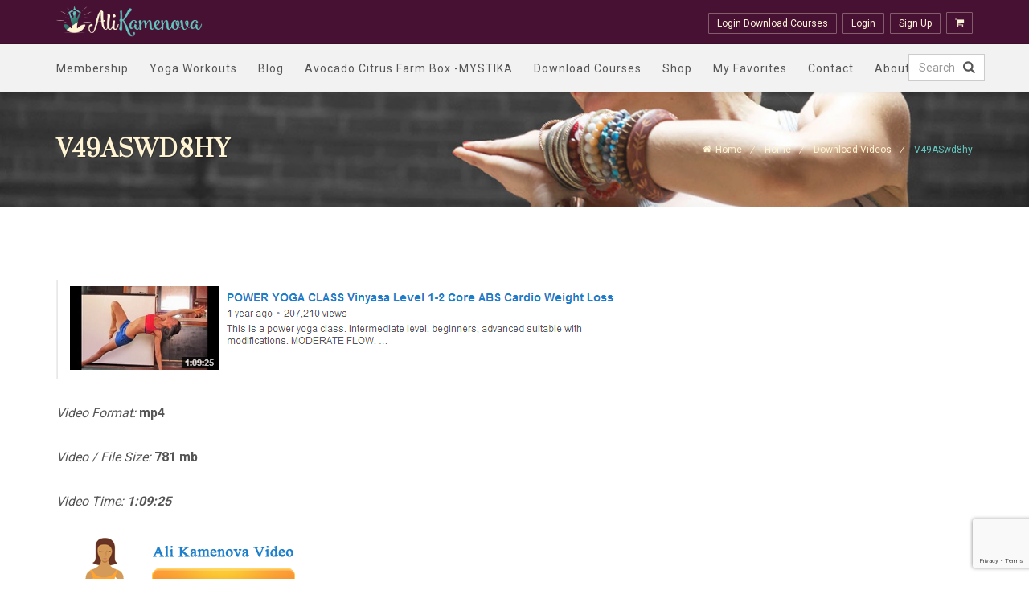

--- FILE ---
content_type: text/html; charset=UTF-8
request_url: https://www.alikamenova.com/home/download-videos/v49aswd8hy/
body_size: 12309
content:

<!DOCTYPE html>

<html lang="en-US" class="no-js">
<head>
	<meta charset="UTF-8">
	<meta name="viewport" content="width=device-width">
	<link rel="profile" href="http://gmpg.org/xfn/11">
	<link rel="pingback" href="https://www.alikamenova.com/xmlrpc.php">	
	<link rel="shortcut icon" href="https://www.alikamenova.com/wp-content/uploads/2016/07/pageload.png" />
	<title>V49ASwd8hy &#8211; Ali Kamenova</title>
<meta name='robots' content='max-image-preview:large' />
	<style>img:is([sizes="auto" i], [sizes^="auto," i]) { contain-intrinsic-size: 3000px 1500px }</style>
	<link rel='dns-prefetch' href='//fonts.googleapis.com' />
<link rel="alternate" type="application/rss+xml" title="Ali Kamenova &raquo; Feed" href="https://www.alikamenova.com/feed/" />
<link rel="alternate" type="application/rss+xml" title="Ali Kamenova &raquo; Comments Feed" href="https://www.alikamenova.com/comments/feed/" />
<link rel="alternate" type="application/rss+xml" title="Ali Kamenova &raquo; V49ASwd8hy Comments Feed" href="https://www.alikamenova.com/home/download-videos/v49aswd8hy/feed/" />
<script type="text/javascript">
/* <![CDATA[ */
window._wpemojiSettings = {"baseUrl":"https:\/\/s.w.org\/images\/core\/emoji\/15.0.3\/72x72\/","ext":".png","svgUrl":"https:\/\/s.w.org\/images\/core\/emoji\/15.0.3\/svg\/","svgExt":".svg","source":{"concatemoji":"https:\/\/www.alikamenova.com\/wp-includes\/js\/wp-emoji-release.min.js?ver=f634ca28f243a1fa355de91f86108362"}};
/*! This file is auto-generated */
!function(i,n){var o,s,e;function c(e){try{var t={supportTests:e,timestamp:(new Date).valueOf()};sessionStorage.setItem(o,JSON.stringify(t))}catch(e){}}function p(e,t,n){e.clearRect(0,0,e.canvas.width,e.canvas.height),e.fillText(t,0,0);var t=new Uint32Array(e.getImageData(0,0,e.canvas.width,e.canvas.height).data),r=(e.clearRect(0,0,e.canvas.width,e.canvas.height),e.fillText(n,0,0),new Uint32Array(e.getImageData(0,0,e.canvas.width,e.canvas.height).data));return t.every(function(e,t){return e===r[t]})}function u(e,t,n){switch(t){case"flag":return n(e,"\ud83c\udff3\ufe0f\u200d\u26a7\ufe0f","\ud83c\udff3\ufe0f\u200b\u26a7\ufe0f")?!1:!n(e,"\ud83c\uddfa\ud83c\uddf3","\ud83c\uddfa\u200b\ud83c\uddf3")&&!n(e,"\ud83c\udff4\udb40\udc67\udb40\udc62\udb40\udc65\udb40\udc6e\udb40\udc67\udb40\udc7f","\ud83c\udff4\u200b\udb40\udc67\u200b\udb40\udc62\u200b\udb40\udc65\u200b\udb40\udc6e\u200b\udb40\udc67\u200b\udb40\udc7f");case"emoji":return!n(e,"\ud83d\udc26\u200d\u2b1b","\ud83d\udc26\u200b\u2b1b")}return!1}function f(e,t,n){var r="undefined"!=typeof WorkerGlobalScope&&self instanceof WorkerGlobalScope?new OffscreenCanvas(300,150):i.createElement("canvas"),a=r.getContext("2d",{willReadFrequently:!0}),o=(a.textBaseline="top",a.font="600 32px Arial",{});return e.forEach(function(e){o[e]=t(a,e,n)}),o}function t(e){var t=i.createElement("script");t.src=e,t.defer=!0,i.head.appendChild(t)}"undefined"!=typeof Promise&&(o="wpEmojiSettingsSupports",s=["flag","emoji"],n.supports={everything:!0,everythingExceptFlag:!0},e=new Promise(function(e){i.addEventListener("DOMContentLoaded",e,{once:!0})}),new Promise(function(t){var n=function(){try{var e=JSON.parse(sessionStorage.getItem(o));if("object"==typeof e&&"number"==typeof e.timestamp&&(new Date).valueOf()<e.timestamp+604800&&"object"==typeof e.supportTests)return e.supportTests}catch(e){}return null}();if(!n){if("undefined"!=typeof Worker&&"undefined"!=typeof OffscreenCanvas&&"undefined"!=typeof URL&&URL.createObjectURL&&"undefined"!=typeof Blob)try{var e="postMessage("+f.toString()+"("+[JSON.stringify(s),u.toString(),p.toString()].join(",")+"));",r=new Blob([e],{type:"text/javascript"}),a=new Worker(URL.createObjectURL(r),{name:"wpTestEmojiSupports"});return void(a.onmessage=function(e){c(n=e.data),a.terminate(),t(n)})}catch(e){}c(n=f(s,u,p))}t(n)}).then(function(e){for(var t in e)n.supports[t]=e[t],n.supports.everything=n.supports.everything&&n.supports[t],"flag"!==t&&(n.supports.everythingExceptFlag=n.supports.everythingExceptFlag&&n.supports[t]);n.supports.everythingExceptFlag=n.supports.everythingExceptFlag&&!n.supports.flag,n.DOMReady=!1,n.readyCallback=function(){n.DOMReady=!0}}).then(function(){return e}).then(function(){var e;n.supports.everything||(n.readyCallback(),(e=n.source||{}).concatemoji?t(e.concatemoji):e.wpemoji&&e.twemoji&&(t(e.twemoji),t(e.wpemoji)))}))}((window,document),window._wpemojiSettings);
/* ]]> */
</script>
<style id='wp-emoji-styles-inline-css' type='text/css'>

	img.wp-smiley, img.emoji {
		display: inline !important;
		border: none !important;
		box-shadow: none !important;
		height: 1em !important;
		width: 1em !important;
		margin: 0 0.07em !important;
		vertical-align: -0.1em !important;
		background: none !important;
		padding: 0 !important;
	}
</style>
<link rel='stylesheet' id='wp-block-library-css' href='https://www.alikamenova.com/wp-includes/css/dist/block-library/style.min.css?ver=f634ca28f243a1fa355de91f86108362' type='text/css' media='all' />
<style id='classic-theme-styles-inline-css' type='text/css'>
/*! This file is auto-generated */
.wp-block-button__link{color:#fff;background-color:#32373c;border-radius:9999px;box-shadow:none;text-decoration:none;padding:calc(.667em + 2px) calc(1.333em + 2px);font-size:1.125em}.wp-block-file__button{background:#32373c;color:#fff;text-decoration:none}
</style>
<style id='global-styles-inline-css' type='text/css'>
:root{--wp--preset--aspect-ratio--square: 1;--wp--preset--aspect-ratio--4-3: 4/3;--wp--preset--aspect-ratio--3-4: 3/4;--wp--preset--aspect-ratio--3-2: 3/2;--wp--preset--aspect-ratio--2-3: 2/3;--wp--preset--aspect-ratio--16-9: 16/9;--wp--preset--aspect-ratio--9-16: 9/16;--wp--preset--color--black: #000000;--wp--preset--color--cyan-bluish-gray: #abb8c3;--wp--preset--color--white: #ffffff;--wp--preset--color--pale-pink: #f78da7;--wp--preset--color--vivid-red: #cf2e2e;--wp--preset--color--luminous-vivid-orange: #ff6900;--wp--preset--color--luminous-vivid-amber: #fcb900;--wp--preset--color--light-green-cyan: #7bdcb5;--wp--preset--color--vivid-green-cyan: #00d084;--wp--preset--color--pale-cyan-blue: #8ed1fc;--wp--preset--color--vivid-cyan-blue: #0693e3;--wp--preset--color--vivid-purple: #9b51e0;--wp--preset--gradient--vivid-cyan-blue-to-vivid-purple: linear-gradient(135deg,rgba(6,147,227,1) 0%,rgb(155,81,224) 100%);--wp--preset--gradient--light-green-cyan-to-vivid-green-cyan: linear-gradient(135deg,rgb(122,220,180) 0%,rgb(0,208,130) 100%);--wp--preset--gradient--luminous-vivid-amber-to-luminous-vivid-orange: linear-gradient(135deg,rgba(252,185,0,1) 0%,rgba(255,105,0,1) 100%);--wp--preset--gradient--luminous-vivid-orange-to-vivid-red: linear-gradient(135deg,rgba(255,105,0,1) 0%,rgb(207,46,46) 100%);--wp--preset--gradient--very-light-gray-to-cyan-bluish-gray: linear-gradient(135deg,rgb(238,238,238) 0%,rgb(169,184,195) 100%);--wp--preset--gradient--cool-to-warm-spectrum: linear-gradient(135deg,rgb(74,234,220) 0%,rgb(151,120,209) 20%,rgb(207,42,186) 40%,rgb(238,44,130) 60%,rgb(251,105,98) 80%,rgb(254,248,76) 100%);--wp--preset--gradient--blush-light-purple: linear-gradient(135deg,rgb(255,206,236) 0%,rgb(152,150,240) 100%);--wp--preset--gradient--blush-bordeaux: linear-gradient(135deg,rgb(254,205,165) 0%,rgb(254,45,45) 50%,rgb(107,0,62) 100%);--wp--preset--gradient--luminous-dusk: linear-gradient(135deg,rgb(255,203,112) 0%,rgb(199,81,192) 50%,rgb(65,88,208) 100%);--wp--preset--gradient--pale-ocean: linear-gradient(135deg,rgb(255,245,203) 0%,rgb(182,227,212) 50%,rgb(51,167,181) 100%);--wp--preset--gradient--electric-grass: linear-gradient(135deg,rgb(202,248,128) 0%,rgb(113,206,126) 100%);--wp--preset--gradient--midnight: linear-gradient(135deg,rgb(2,3,129) 0%,rgb(40,116,252) 100%);--wp--preset--font-size--small: 13px;--wp--preset--font-size--medium: 20px;--wp--preset--font-size--large: 36px;--wp--preset--font-size--x-large: 42px;--wp--preset--spacing--20: 0.44rem;--wp--preset--spacing--30: 0.67rem;--wp--preset--spacing--40: 1rem;--wp--preset--spacing--50: 1.5rem;--wp--preset--spacing--60: 2.25rem;--wp--preset--spacing--70: 3.38rem;--wp--preset--spacing--80: 5.06rem;--wp--preset--shadow--natural: 6px 6px 9px rgba(0, 0, 0, 0.2);--wp--preset--shadow--deep: 12px 12px 50px rgba(0, 0, 0, 0.4);--wp--preset--shadow--sharp: 6px 6px 0px rgba(0, 0, 0, 0.2);--wp--preset--shadow--outlined: 6px 6px 0px -3px rgba(255, 255, 255, 1), 6px 6px rgba(0, 0, 0, 1);--wp--preset--shadow--crisp: 6px 6px 0px rgba(0, 0, 0, 1);}:where(.is-layout-flex){gap: 0.5em;}:where(.is-layout-grid){gap: 0.5em;}body .is-layout-flex{display: flex;}.is-layout-flex{flex-wrap: wrap;align-items: center;}.is-layout-flex > :is(*, div){margin: 0;}body .is-layout-grid{display: grid;}.is-layout-grid > :is(*, div){margin: 0;}:where(.wp-block-columns.is-layout-flex){gap: 2em;}:where(.wp-block-columns.is-layout-grid){gap: 2em;}:where(.wp-block-post-template.is-layout-flex){gap: 1.25em;}:where(.wp-block-post-template.is-layout-grid){gap: 1.25em;}.has-black-color{color: var(--wp--preset--color--black) !important;}.has-cyan-bluish-gray-color{color: var(--wp--preset--color--cyan-bluish-gray) !important;}.has-white-color{color: var(--wp--preset--color--white) !important;}.has-pale-pink-color{color: var(--wp--preset--color--pale-pink) !important;}.has-vivid-red-color{color: var(--wp--preset--color--vivid-red) !important;}.has-luminous-vivid-orange-color{color: var(--wp--preset--color--luminous-vivid-orange) !important;}.has-luminous-vivid-amber-color{color: var(--wp--preset--color--luminous-vivid-amber) !important;}.has-light-green-cyan-color{color: var(--wp--preset--color--light-green-cyan) !important;}.has-vivid-green-cyan-color{color: var(--wp--preset--color--vivid-green-cyan) !important;}.has-pale-cyan-blue-color{color: var(--wp--preset--color--pale-cyan-blue) !important;}.has-vivid-cyan-blue-color{color: var(--wp--preset--color--vivid-cyan-blue) !important;}.has-vivid-purple-color{color: var(--wp--preset--color--vivid-purple) !important;}.has-black-background-color{background-color: var(--wp--preset--color--black) !important;}.has-cyan-bluish-gray-background-color{background-color: var(--wp--preset--color--cyan-bluish-gray) !important;}.has-white-background-color{background-color: var(--wp--preset--color--white) !important;}.has-pale-pink-background-color{background-color: var(--wp--preset--color--pale-pink) !important;}.has-vivid-red-background-color{background-color: var(--wp--preset--color--vivid-red) !important;}.has-luminous-vivid-orange-background-color{background-color: var(--wp--preset--color--luminous-vivid-orange) !important;}.has-luminous-vivid-amber-background-color{background-color: var(--wp--preset--color--luminous-vivid-amber) !important;}.has-light-green-cyan-background-color{background-color: var(--wp--preset--color--light-green-cyan) !important;}.has-vivid-green-cyan-background-color{background-color: var(--wp--preset--color--vivid-green-cyan) !important;}.has-pale-cyan-blue-background-color{background-color: var(--wp--preset--color--pale-cyan-blue) !important;}.has-vivid-cyan-blue-background-color{background-color: var(--wp--preset--color--vivid-cyan-blue) !important;}.has-vivid-purple-background-color{background-color: var(--wp--preset--color--vivid-purple) !important;}.has-black-border-color{border-color: var(--wp--preset--color--black) !important;}.has-cyan-bluish-gray-border-color{border-color: var(--wp--preset--color--cyan-bluish-gray) !important;}.has-white-border-color{border-color: var(--wp--preset--color--white) !important;}.has-pale-pink-border-color{border-color: var(--wp--preset--color--pale-pink) !important;}.has-vivid-red-border-color{border-color: var(--wp--preset--color--vivid-red) !important;}.has-luminous-vivid-orange-border-color{border-color: var(--wp--preset--color--luminous-vivid-orange) !important;}.has-luminous-vivid-amber-border-color{border-color: var(--wp--preset--color--luminous-vivid-amber) !important;}.has-light-green-cyan-border-color{border-color: var(--wp--preset--color--light-green-cyan) !important;}.has-vivid-green-cyan-border-color{border-color: var(--wp--preset--color--vivid-green-cyan) !important;}.has-pale-cyan-blue-border-color{border-color: var(--wp--preset--color--pale-cyan-blue) !important;}.has-vivid-cyan-blue-border-color{border-color: var(--wp--preset--color--vivid-cyan-blue) !important;}.has-vivid-purple-border-color{border-color: var(--wp--preset--color--vivid-purple) !important;}.has-vivid-cyan-blue-to-vivid-purple-gradient-background{background: var(--wp--preset--gradient--vivid-cyan-blue-to-vivid-purple) !important;}.has-light-green-cyan-to-vivid-green-cyan-gradient-background{background: var(--wp--preset--gradient--light-green-cyan-to-vivid-green-cyan) !important;}.has-luminous-vivid-amber-to-luminous-vivid-orange-gradient-background{background: var(--wp--preset--gradient--luminous-vivid-amber-to-luminous-vivid-orange) !important;}.has-luminous-vivid-orange-to-vivid-red-gradient-background{background: var(--wp--preset--gradient--luminous-vivid-orange-to-vivid-red) !important;}.has-very-light-gray-to-cyan-bluish-gray-gradient-background{background: var(--wp--preset--gradient--very-light-gray-to-cyan-bluish-gray) !important;}.has-cool-to-warm-spectrum-gradient-background{background: var(--wp--preset--gradient--cool-to-warm-spectrum) !important;}.has-blush-light-purple-gradient-background{background: var(--wp--preset--gradient--blush-light-purple) !important;}.has-blush-bordeaux-gradient-background{background: var(--wp--preset--gradient--blush-bordeaux) !important;}.has-luminous-dusk-gradient-background{background: var(--wp--preset--gradient--luminous-dusk) !important;}.has-pale-ocean-gradient-background{background: var(--wp--preset--gradient--pale-ocean) !important;}.has-electric-grass-gradient-background{background: var(--wp--preset--gradient--electric-grass) !important;}.has-midnight-gradient-background{background: var(--wp--preset--gradient--midnight) !important;}.has-small-font-size{font-size: var(--wp--preset--font-size--small) !important;}.has-medium-font-size{font-size: var(--wp--preset--font-size--medium) !important;}.has-large-font-size{font-size: var(--wp--preset--font-size--large) !important;}.has-x-large-font-size{font-size: var(--wp--preset--font-size--x-large) !important;}
:where(.wp-block-post-template.is-layout-flex){gap: 1.25em;}:where(.wp-block-post-template.is-layout-grid){gap: 1.25em;}
:where(.wp-block-columns.is-layout-flex){gap: 2em;}:where(.wp-block-columns.is-layout-grid){gap: 2em;}
:root :where(.wp-block-pullquote){font-size: 1.5em;line-height: 1.6;}
</style>
<link rel='stylesheet' id='categories-images-styles-css' href='https://www.alikamenova.com/wp-content/plugins/categories-images/assets/css/zci-styles.css?ver=3.3.1' type='text/css' media='all' />
<link rel='stylesheet' id='contact-form-7-css' href='https://www.alikamenova.com/wp-content/plugins/contact-form-7/includes/css/styles.css?ver=6.1.4' type='text/css' media='all' />
<link rel='stylesheet' id='pmpro_frontend_base-css' href='https://www.alikamenova.com/wp-content/plugins/paid-memberships-pro/css/frontend/base.css?ver=3.6.4' type='text/css' media='all' />
<link rel='stylesheet' id='pmpro_frontend_variation_1-css' href='https://www.alikamenova.com/wp-content/plugins/paid-memberships-pro/css/frontend/variation_1.css?ver=3.6.4' type='text/css' media='all' />
<link rel='stylesheet' id='select2-css' href='https://www.alikamenova.com/wp-content/plugins/paid-memberships-pro/css/select2.min.css?ver=4.1.0-beta.0' type='text/css' media='screen' />
<link rel='stylesheet' id='woocommerce-layout-css' href='https://www.alikamenova.com/wp-content/plugins/woocommerce/assets/css/woocommerce-layout.css?ver=10.3.7' type='text/css' media='all' />
<link rel='stylesheet' id='woocommerce-smallscreen-css' href='https://www.alikamenova.com/wp-content/plugins/woocommerce/assets/css/woocommerce-smallscreen.css?ver=10.3.7' type='text/css' media='only screen and (max-width: 768px)' />
<link rel='stylesheet' id='woocommerce-general-css' href='https://www.alikamenova.com/wp-content/plugins/woocommerce/assets/css/woocommerce.css?ver=10.3.7' type='text/css' media='all' />
<style id='woocommerce-inline-inline-css' type='text/css'>
.woocommerce form .form-row .required { visibility: visible; }
</style>
<link rel='stylesheet' id='brands-styles-css' href='https://www.alikamenova.com/wp-content/plugins/woocommerce/assets/css/brands.css?ver=10.3.7' type='text/css' media='all' />
<link rel='stylesheet' id='blend-gfont-roboto-css' href='https://fonts.googleapis.com/css?family=Roboto%3A400%2C700&#038;ver=f634ca28f243a1fa355de91f86108362' type='text/css' media='all' />
<link rel='stylesheet' id='blend-gfont-prata-css' href='https://fonts.googleapis.com/css?family=Prata&#038;ver=f634ca28f243a1fa355de91f86108362' type='text/css' media='all' />
<link rel='stylesheet' id='blend-main-css' href='https://www.alikamenova.com/wp-content/themes/alikamenova/style.css?ver=f634ca28f243a1fa355de91f86108362' type='text/css' media='all' />
<link rel='stylesheet' id='blend-bootstrap-css' href='https://www.alikamenova.com/wp-content/themes/alikamenova/assets/css/bootstrap.css?ver=f634ca28f243a1fa355de91f86108362' type='text/css' media='all' />
<link rel='stylesheet' id='blend-style-css' href='https://www.alikamenova.com/wp-content/themes/alikamenova/assets/css/style.css?ver=f634ca28f243a1fa355de91f86108362' type='text/css' media='all' />
<link rel='stylesheet' id='blend-dark-css' href='https://www.alikamenova.com/wp-content/themes/alikamenova/assets/css/dark.css?ver=f634ca28f243a1fa355de91f86108362' type='text/css' media='all' />
<link rel='stylesheet' id='blend-colors-css' href='https://www.alikamenova.com/wp-content/themes/alikamenova/assets/css/colors.php?ver=f634ca28f243a1fa355de91f86108362' type='text/css' media='all' />
<link rel='stylesheet' id='blend-font-awesomeicon-css' href='https://www.alikamenova.com/wp-content/themes/alikamenova/assets/css/font-awesome.min.css?ver=f634ca28f243a1fa355de91f86108362' type='text/css' media='all' />
<link rel='stylesheet' id='blend-font-icons-css' href='https://www.alikamenova.com/wp-content/themes/alikamenova/assets/css/font-icons.css?ver=f634ca28f243a1fa355de91f86108362' type='text/css' media='all' />
<link rel='stylesheet' id='blend-animate-css' href='https://www.alikamenova.com/wp-content/themes/alikamenova/assets/css/animate.css?ver=f634ca28f243a1fa355de91f86108362' type='text/css' media='all' />
<link rel='stylesheet' id='blend-responsive-css' href='https://www.alikamenova.com/wp-content/themes/alikamenova/assets/css/responsive.css?ver=f634ca28f243a1fa355de91f86108362' type='text/css' media='all' />
<link rel='stylesheet' id='blend-theme-default-css' href='https://www.alikamenova.com/wp-content/themes/alikamenova/assets/css/theme.css?ver=f634ca28f243a1fa355de91f86108362' type='text/css' media='all' />
<style id='blend-theme-default-inline-css' type='text/css'>
                                    
</style>
<link rel='stylesheet' id='custom-css-css' href='https://www.alikamenova.com/wp-content/themes/alikamenova/assets/css/custom.css?ver=f634ca28f243a1fa355de91f86108362' type='text/css' media='all' />
<link rel='stylesheet' id='simple-favorites-css' href='https://www.alikamenova.com/wp-content/plugins/favorites/assets/css/favorites.css?ver=2.3.6' type='text/css' media='all' />
<link rel='stylesheet' id='wpgdprc-front-css-css' href='https://www.alikamenova.com/wp-content/plugins/wp-gdpr-compliance/Assets/css/front.css?ver=1664562136' type='text/css' media='all' />
<style id='wpgdprc-front-css-inline-css' type='text/css'>
:root{--wp-gdpr--bar--background-color: #000000;--wp-gdpr--bar--color: #ffffff;--wp-gdpr--button--background-color: #000000;--wp-gdpr--button--background-color--darken: #000000;--wp-gdpr--button--color: #ffffff;}
</style>
<script type="text/javascript" src="https://www.alikamenova.com/wp-includes/js/jquery/jquery.min.js?ver=3.7.1" id="jquery-core-js"></script>
<script type="text/javascript" src="https://www.alikamenova.com/wp-includes/js/jquery/jquery-migrate.min.js?ver=3.4.1" id="jquery-migrate-js"></script>
<script type="text/javascript" src="https://www.alikamenova.com/wp-content/plugins/woocommerce/assets/js/jquery-blockui/jquery.blockUI.min.js?ver=2.7.0-wc.10.3.7" id="wc-jquery-blockui-js" data-wp-strategy="defer"></script>
<script type="text/javascript" id="wc-add-to-cart-js-extra">
/* <![CDATA[ */
var wc_add_to_cart_params = {"ajax_url":"\/wp-admin\/admin-ajax.php","wc_ajax_url":"\/?wc-ajax=%%endpoint%%","i18n_view_cart":"View cart","cart_url":"https:\/\/www.alikamenova.com\/cart\/","is_cart":"","cart_redirect_after_add":"no"};
/* ]]> */
</script>
<script type="text/javascript" src="https://www.alikamenova.com/wp-content/plugins/woocommerce/assets/js/frontend/add-to-cart.min.js?ver=10.3.7" id="wc-add-to-cart-js" data-wp-strategy="defer"></script>
<script type="text/javascript" src="https://www.alikamenova.com/wp-content/plugins/woocommerce/assets/js/js-cookie/js.cookie.min.js?ver=2.1.4-wc.10.3.7" id="wc-js-cookie-js" defer="defer" data-wp-strategy="defer"></script>
<script type="text/javascript" id="woocommerce-js-extra">
/* <![CDATA[ */
var woocommerce_params = {"ajax_url":"\/wp-admin\/admin-ajax.php","wc_ajax_url":"\/?wc-ajax=%%endpoint%%","i18n_password_show":"Show password","i18n_password_hide":"Hide password"};
/* ]]> */
</script>
<script type="text/javascript" src="https://www.alikamenova.com/wp-content/plugins/woocommerce/assets/js/frontend/woocommerce.min.js?ver=10.3.7" id="woocommerce-js" defer="defer" data-wp-strategy="defer"></script>
<script type="text/javascript" src="https://www.alikamenova.com/wp-content/plugins/js_composer/assets/js/vendors/woocommerce-add-to-cart.js?ver=6.1" id="vc_woocommerce-add-to-cart-js-js"></script>
<script type="text/javascript" id="favorites-js-extra">
/* <![CDATA[ */
var favorites_data = {"ajaxurl":"https:\/\/www.alikamenova.com\/wp-admin\/admin-ajax.php","nonce":"a51e39eaef","favorite":"Favorite <i class=\"sf-icon-star-empty\"><\/i>","favorited":"Favorited <i class=\"sf-icon-star-full\"><\/i>","includecount":"","indicate_loading":"","loading_text":"Loading","loading_image":"","loading_image_active":"","loading_image_preload":"","cache_enabled":"1","button_options":{"button_type":"custom","custom_colors":false,"box_shadow":false,"include_count":false,"default":{"background_default":false,"border_default":false,"text_default":false,"icon_default":false,"count_default":false},"active":{"background_active":false,"border_active":false,"text_active":false,"icon_active":false,"count_active":false}},"authentication_modal_content":"<p>Please login to add favorites.<\/p><p><a href=\"#\" data-favorites-modal-close>Dismiss this notice<\/a><\/p>","authentication_redirect":"","dev_mode":"","logged_in":"","user_id":"0","authentication_redirect_url":"https:\/\/www.alikamenova.com\/wp-login.php"};
/* ]]> */
</script>
<script type="text/javascript" src="https://www.alikamenova.com/wp-content/plugins/favorites/assets/js/favorites.min.js?ver=2.3.6" id="favorites-js"></script>
<script type="text/javascript" id="wpgdprc-front-js-js-extra">
/* <![CDATA[ */
var wpgdprcFront = {"ajaxUrl":"https:\/\/www.alikamenova.com\/wp-admin\/admin-ajax.php","ajaxNonce":"d1da28da5e","ajaxArg":"security","pluginPrefix":"wpgdprc","blogId":"1","isMultiSite":"","locale":"en_US","showSignUpModal":"","showFormModal":"","cookieName":"wpgdprc-consent","consentVersion":"","path":"\/","prefix":"wpgdprc"};
/* ]]> */
</script>
<script type="text/javascript" src="https://www.alikamenova.com/wp-content/plugins/wp-gdpr-compliance/Assets/js/front.min.js?ver=1664562136" id="wpgdprc-front-js-js"></script>
<link rel="https://api.w.org/" href="https://www.alikamenova.com/wp-json/" /><link rel="alternate" title="JSON" type="application/json" href="https://www.alikamenova.com/wp-json/wp/v2/pages/1591" /><link rel="EditURI" type="application/rsd+xml" title="RSD" href="https://www.alikamenova.com/xmlrpc.php?rsd" />

<link rel="canonical" href="https://www.alikamenova.com/home/download-videos/v49aswd8hy/" />
<link rel='shortlink' href='https://www.alikamenova.com/?p=1591' />
<link rel="alternate" title="oEmbed (JSON)" type="application/json+oembed" href="https://www.alikamenova.com/wp-json/oembed/1.0/embed?url=https%3A%2F%2Fwww.alikamenova.com%2Fhome%2Fdownload-videos%2Fv49aswd8hy%2F" />
<link rel="alternate" title="oEmbed (XML)" type="text/xml+oembed" href="https://www.alikamenova.com/wp-json/oembed/1.0/embed?url=https%3A%2F%2Fwww.alikamenova.com%2Fhome%2Fdownload-videos%2Fv49aswd8hy%2F&#038;format=xml" />
<style id="pmpro_colors">:root {
	--pmpro--color--base: #ffffff;
	--pmpro--color--contrast: #222222;
	--pmpro--color--accent: #0c3d54;
	--pmpro--color--accent--variation: hsl( 199,75%,28.5% );
	--pmpro--color--border--variation: hsl( 0,0%,91% );
}</style>
 	<script type="text/javascript">
 		                    (function(i,s,o,g,r,a,m){i['GoogleAnalyticsObject']=r;i[r]=i[r]||function(){
(i[r].q=i[r].q||[]).push(arguments)},i[r].l=1*new Date();a=s.createElement(o),
m=s.getElementsByTagName(o)[0];a.async=1;a.src=g;m.parentNode.insertBefore(a,m)
})(window,document,'script','//www.google-analytics.com/analytics.js','ga');

ga('create', 'UA-93474155-1', 'auto');
ga('send', 'pageview');                 	</script>

    	<noscript><style>.woocommerce-product-gallery{ opacity: 1 !important; }</style></noscript>
	<meta name="generator" content="Powered by WPBakery Page Builder - drag and drop page builder for WordPress."/>
<link rel="icon" href="https://www.alikamenova.com/wp-content/uploads/2016/08/cropped-favicon-32x32.png" sizes="32x32" />
<link rel="icon" href="https://www.alikamenova.com/wp-content/uploads/2016/08/cropped-favicon-192x192.png" sizes="192x192" />
<link rel="apple-touch-icon" href="https://www.alikamenova.com/wp-content/uploads/2016/08/cropped-favicon-180x180.png" />
<meta name="msapplication-TileImage" content="https://www.alikamenova.com/wp-content/uploads/2016/08/cropped-favicon-270x270.png" />
		<style type="text/css" id="wp-custom-css">
			/*
You can add your own CSS here.

Click the help icon above to learn more.
*/
ul.wc-item-downloads {
    padding-left: 30px;
}
ul.wc-item-downloads li a {
    color: #471133;
}		</style>
		<noscript><style> .wpb_animate_when_almost_visible { opacity: 1; }</style></noscript>  <script id="mcjs">!function(c,h,i,m,p){m=c.createElement(h),p=c.getElementsByTagName(h)[0],m.async=1,m.src=i,p.parentNode.insertBefore(m,p)}(document,"script","https://chimpstatic.com/mcjs-connected/js/users/7b329f07d1ce6eff43eefefa9/5556b3626765c8ac609088299.js");</script>
<script type='text/javascript' src='//s3.amazonaws.com/downloads.mailchimp.com/js/mc-validate.js'></script><script type='text/javascript'>(function($) {window.fnames = new Array(); window.ftypes = new Array();fnames[0]='EMAIL';ftypes[0]='email';fnames[1]='FNAME';ftypes[1]='text';}(jQuery));var $mcj = jQuery.noConflict(true);</script>

  <script src="https://www.paypal.com/sdk/js?client-id=sb&enable-funding=venmo&currency=USD" data-sdk-integration-source="button-factory"></script>
  <script>
    function initPayPalButton() {
      paypal.Buttons({
        style: {
          shape: 'rect',
          color: 'gold',
          layout: 'vertical',
          label: 'paypal',
          
        },

        createOrder: function(data, actions) {
          return actions.order.create({
            purchase_units: [{"description":"Live Workshop Nov 6","amount":{"currency_code":"USD","value":20}}]
          });
        },

        onApprove: function(data, actions) {
          return actions.order.capture().then(function(orderData) {
            
            // Full available details
            console.log('Capture result', orderData, JSON.stringify(orderData, null, 2));

            // Show a success message within this page, e.g.
            const element = document.getElementById('paypal-button-container');
            element.innerHTML = '';
            element.innerHTML = '<h3>Thank you for your payment!</h3>';

            // Or go to another URL:  actions.redirect('thank_you.html');
            
          });
        },

        onError: function(err) {
          console.log(err);
        }
      }).render('#paypal-button-container');
    }
    initPayPalButton();
  </script>
  
</head>

<body class="pmpro-variation_1 page-template-default page page-id-1591 page-child parent-pageid-1090 no-transition stretched device-lg theme-alikamenova pmpro-body-has-access woocommerce-no-js wpb-js-composer js-comp-ver-6.1 vc_responsive">

	<div id="wrapper" class="clearfix"> <!-- Main wrapper -->


	


 <!-- Header
    ============================================= -->
    <header id="header" class="">

      <div id="header-wrap">

        <div class="header-top">
          <div class="container clearfix">
             <!-- Logo
            ============================================= -->
            <div id="logo">              
                              <a href="https://www.alikamenova.com" class="standard-logo" data-dark-logo="https://www.alikamenova.com/wp-content/uploads/2016/07/alikamenova1-wrd2.png" ><img src="https://www.alikamenova.com/wp-content/uploads/2016/07/alikamenova1-wrd2.png" alt="Ali Kamenova"></a>
                            
                              <a href="https://www.alikamenova.com" class="retina-logo" data-dark-logo="https://www.alikamenova.com/wp-content/uploads/2016/07/alikamenova1-wrd2.png"><img src="https://www.alikamenova.com/wp-content/uploads/2016/07/alikamenova1-wrd2.png" alt="Ali Kamenova"></a>
            </div><!-- #logo end -->

            <div class="header-top-menu fright">
									<a href="https://www.alikamenova.com/my-courses/">Login Download Courses</a>
				                              <a href="https://www.alikamenova.com/wp-login.php?redirect_to=https%3A%2F%2Fwww.alikamenova.com">Login</a>
                <a href="https://www.alikamenova.com/wp-login.php?action=register">Sign Up</a>
                                          <a href="https://www.alikamenova.com/cart/" class="cart"><i class="icon-shopping-cart"></i></a>
            </div>

          </div>
        </div>

        <div class="container clearfix">

          <div id="primary-menu-trigger"><i class="icon-reorder"></i></div>
          
          <!-- Primary Navigation
          ============================================= -->
          <nav id="primary-menu" class="style-2 fleft">

  
           <ul id="menu-primary-menu" class=""><li id="menu-item-18" class="menu-item menu-item-type-post_type menu-item-object-page menu-item-has-children menu-item-18 sub-menu"><a  title="Membership" href="https://www.alikamenova.com/membership/" class="dropdown-toggle " class="dropdown-toggle" aria-haspopup="true">Membership <span class="icon-angle-down"></span></a>
<ul role="menu">
	<li id="menu-item-175924" class="menu-item menu-item-type-post_type menu-item-object-page menu-item-175924"><a  title="REVIEWS" href="https://www.alikamenova.com/membership/reviews/" class="  " class=" ">REVIEWS</a></li>
</ul>
</li>
<li id="menu-item-173917" class="menu-item menu-item-type-taxonomy menu-item-object-category menu-item-173917"><a  title="Yoga Workouts" href="https://www.alikamenova.com/topics/yoga-workouts/" class="  " class=" ">Yoga Workouts</a></li>
<li id="menu-item-173918" class="menu-item menu-item-type-taxonomy menu-item-object-category menu-item-173918"><a  title="Blog" href="https://www.alikamenova.com/topics/diet-weight-loss/" class="  " class=" ">Blog</a></li>
<li id="menu-item-182926" class="menu-item menu-item-type-post_type menu-item-object-post menu-item-182926"><a  title="Avocado Citrus Farm Box -MYSTIKA" href="https://www.alikamenova.com/orchard-products-avocados-5-lb-box-available/" class="  " class=" ">Avocado Citrus Farm Box -MYSTIKA</a></li>
<li id="menu-item-176631" class="menu-item menu-item-type-post_type menu-item-object-page menu-item-176631"><a  title="Download Courses" href="https://www.alikamenova.com/download-courses/" class="  " class=" ">Download Courses</a></li>
<li id="menu-item-174387" class="menu-item menu-item-type-post_type menu-item-object-page menu-item-has-children menu-item-174387 sub-menu"><a  title="Shop" href="https://www.alikamenova.com/shop/" class="dropdown-toggle " class="dropdown-toggle" aria-haspopup="true">Shop <span class="icon-angle-down"></span></a>
<ul role="menu">
	<li id="menu-item-176415" class="menu-item menu-item-type-taxonomy menu-item-object-product_cat menu-item-176415"><a  title="9 month Pregnancy Program" href="https://www.alikamenova.com/product-category/yoga-programs/" class="  " class=" ">9 month Pregnancy Program</a></li>
	<li id="menu-item-181710" class="menu-item menu-item-type-post_type menu-item-object-page menu-item-181710"><a  title="Ali Approved" href="https://www.alikamenova.com/shop/ali-approved/" class="  " class=" ">Ali Approved</a></li>
	<li id="menu-item-177419" class="menu-item menu-item-type-post_type menu-item-object-product menu-item-177419"><a  title="Vegan Ebook" href="https://www.alikamenova.com/product/vegan-ebook/" class="  " class=" "><span class="glyphicon How to Vegan "></span>&nbsp;Vegan Ebook</a></li>
	<li id="menu-item-177527" class="menu-item menu-item-type-taxonomy menu-item-object-product_cat menu-item-177527"><a  title="Music by Jonny Be" href="https://www.alikamenova.com/product-category/music-by-jonny-be/" class="  " class=" ">Music by Jonny Be</a></li>
	<li id="menu-item-176414" class="menu-item menu-item-type-taxonomy menu-item-object-product_cat menu-item-176414"><a  title="Malas by Gergana" href="https://www.alikamenova.com/product-category/malas-by-gergana/" class="  " class=" ">Malas by Gergana</a></li>
	<li id="menu-item-179748" class="menu-item menu-item-type-post_type menu-item-object-product menu-item-179748"><a  title="Amazon" href="https://www.alikamenova.com/product/my-favorites-amazon-store/" class="  " class=" ">Amazon</a></li>
	<li id="menu-item-177502" class="menu-item menu-item-type-post_type menu-item-object-page menu-item-177502"><a  title="Herbs &#038; Yoga" href="https://www.alikamenova.com/shop/shop-2/" class="  " class=" ">Herbs &#038; Yoga</a></li>
	<li id="menu-item-177696" class="menu-item menu-item-type-post_type menu-item-object-page menu-item-177696"><a  title="My Kitchen Must-Haves" href="https://www.alikamenova.com/shop/my-kitchen-must-haves/" class="  " class=" ">My Kitchen Must-Haves</a></li>
	<li id="menu-item-177718" class="menu-item menu-item-type-post_type menu-item-object-page menu-item-177718"><a  title="Books &#038; Learning" href="https://www.alikamenova.com/shop/books-learning/" class="  " class=" ">Books &#038; Learning</a></li>
</ul>
</li>
<li id="menu-item-180161" class="menu-item menu-item-type-post_type menu-item-object-page menu-item-180161"><a  title="My Favorites" href="https://www.alikamenova.com/my-favorites/" class="  " class=" ">My Favorites</a></li>
<li id="menu-item-175380" class="menu-item menu-item-type-post_type menu-item-object-page menu-item-has-children menu-item-175380 sub-menu"><a  title="Contact" href="https://www.alikamenova.com/contact/" class="dropdown-toggle " class="dropdown-toggle" aria-haspopup="true">Contact <span class="icon-angle-down"></span></a>
<ul role="menu">
	<li id="menu-item-174331" class="menu-item menu-item-type-post_type menu-item-object-page menu-item-174331"><a  title="FAQ" href="https://www.alikamenova.com/faq/" class="  " class=" ">FAQ</a></li>
</ul>
</li>
<li id="menu-item-177027" class="menu-item menu-item-type-post_type menu-item-object-page menu-item-177027"><a  title="About" href="https://www.alikamenova.com/about/" class="  " class=" ">About</a></li>
<li id="menu-item-179681" class="menu-item menu-item-type-post_type menu-item-object-page menu-item-179681"><a  title="Newsletter" href="https://www.alikamenova.com/email-signup-page/" class="  " class=" ">Newsletter</a></li>
</ul>   

          

          </nav><!-- #primary-menu end -->

            <div class="main-header-search">              
              <form role="search" method="get" id="searchform" class="searchform" action="https://www.alikamenova.com/">
                <div class="header-search">
                  <input type="text" name="s" class="form-control" id="s" value="" placeholder="Search">
                  <div class="search-btn-wrap">
                    <input type="submit">
                  </div>
                </div>
              </form>              
            </div><!-- #top-search end -->

          </div>

      </div>

    </header><!-- #header end -->
<section id="page-title" class="dark">
	<div class="container clearfix">
		
		<h1>V49ASwd8hy</h1>
		
        <ol class="breadcrumb"><li><i class="icon-home2"></i><a href="https://www.alikamenova.com">Home</a></li><li><i class="breadcrumb-sep"></i><a href="https://www.alikamenova.com/?page_id=2">Home</a></li><li><i class="breadcrumb-sep"></i><a href="https://www.alikamenova.com/download-videos/">Download Videos</a></li><li class="active"><i class="breadcrumb-sep"></i>V49ASwd8hy</li></ol>



    
	</div>
</section>

<section id="content">
	<div class="content-wrap">
		<div class="container clearfix">
			<div id="posts" class="nobottommargin clearfix">
									
					


<article id="post-1591" class="post-1591 page type-page status-publish hentry pmpro-has-access">

	<p align="left"><img fetchpriority="high" decoding="async" class="alignnone size-full wp-image-1269" src="https://www.alikamenova.com/wp-content/uploads/2014/05/POWER-YOGA-CLASS-Vinyasa-Level-1-2-Core-ABS-Cardio-Weight-Loss.png" alt="POWER YOGA CLASS Vinyasa Level 1-2 Core ABS Cardio Weight Loss" width="728" height="123" srcset="https://www.alikamenova.com/wp-content/uploads/2014/05/POWER-YOGA-CLASS-Vinyasa-Level-1-2-Core-ABS-Cardio-Weight-Loss.png 728w, https://www.alikamenova.com/wp-content/uploads/2014/05/POWER-YOGA-CLASS-Vinyasa-Level-1-2-Core-ABS-Cardio-Weight-Loss-300x50.png 300w" sizes="(max-width: 728px) 100vw, 728px" /></p>
<p align="left"><em>Video Format:</em> <strong>mp4</strong></p>
<p align="left"><em>Video / File Size:</em><strong> 781 mb</strong></p>
<p align="left"><em>Video Time:<strong> 1:09:25</strong></em></p>
<p align="left"><a href="https://www.alikamenova.com/files/POWER%20YOGA%20CLASS%20Vinyasa%20Level%201%202%20Core%20ABS%20Cardio%20Weight%20Loss.mp4" target="_blank"><img decoding="async" class="alignnone size-full wp-image-1363" src="https://www.alikamenova.com/wp-content/uploads/2014/05/Download-Img.png" alt="Download Img" width="300" height="134" /></a></p>

</article>							</div>
					</div>
	</div>
</section>


<!-- Footer
		============================================= -->
		<footer id="footer" class="dark">

			<div class="container"> 

							<div class="footer-widgets-wrap common-height clearfix">
					                <div class="col-dummy col_one_fourth nobottommargin">
                    <div id="text-2" class="widget widget_text">			<div class="textwidget"><img src="https://www.alikamenova.com/wp-content/themes/alikamenova/assets/img/footer-logo.png"></div>
		</div><div id="tag_cloud-2" class="widget widget_tag_cloud"><h4 class="widget-title">Popular Tags</h4><div class="tagcloud"><a href="https://www.alikamenova.com/tag/abs/" class="tag-cloud-link tag-link-118 tag-link-position-1" style="font-size: 16.061538461538pt;" aria-label="abs (77 items)">abs</a>
<a href="https://www.alikamenova.com/tag/bodyweight/" class="tag-cloud-link tag-link-264 tag-link-position-2" style="font-size: 10.938461538462pt;" aria-label="bodyweight (32 items)">bodyweight</a>
<a href="https://www.alikamenova.com/tag/booty/" class="tag-cloud-link tag-link-496 tag-link-position-3" style="font-size: 16.061538461538pt;" aria-label="booty (77 items)">booty</a>
<a href="https://www.alikamenova.com/tag/butt/" class="tag-cloud-link tag-link-131 tag-link-position-4" style="font-size: 13.984615384615pt;" aria-label="butt (54 items)">butt</a>
<a href="https://www.alikamenova.com/tag/butt-workout-2/" class="tag-cloud-link tag-link-142 tag-link-position-5" style="font-size: 10.938461538462pt;" aria-label="butt workout (32 items)">butt workout</a>
<a href="https://www.alikamenova.com/tag/cardio/" class="tag-cloud-link tag-link-175 tag-link-position-6" style="font-size: 13.707692307692pt;" aria-label="cardio (51 items)">cardio</a>
<a href="https://www.alikamenova.com/tag/challenge/" class="tag-cloud-link tag-link-374 tag-link-position-7" style="font-size: 9.9692307692308pt;" aria-label="challenge (27 items)">challenge</a>
<a href="https://www.alikamenova.com/tag/coffee-cup-yoga-class/" class="tag-cloud-link tag-link-159 tag-link-position-8" style="font-size: 11.076923076923pt;" aria-label="coffee cup yoga class (33 items)">coffee cup yoga class</a>
<a href="https://www.alikamenova.com/tag/core/" class="tag-cloud-link tag-link-763 tag-link-position-9" style="font-size: 14.261538461538pt;" aria-label="core (56 items)">core</a>
<a href="https://www.alikamenova.com/tag/core-strength/" class="tag-cloud-link tag-link-641 tag-link-position-10" style="font-size: 11.769230769231pt;" aria-label="core strength (37 items)">core strength</a>
<a href="https://www.alikamenova.com/tag/detox/" class="tag-cloud-link tag-link-227 tag-link-position-11" style="font-size: 11.492307692308pt;" aria-label="detox (35 items)">detox</a>
<a href="https://www.alikamenova.com/tag/diet/" class="tag-cloud-link tag-link-21 tag-link-position-12" style="font-size: 14.676923076923pt;" aria-label="diet (60 items)">diet</a>
<a href="https://www.alikamenova.com/tag/flexibility/" class="tag-cloud-link tag-link-199 tag-link-position-13" style="font-size: 9.4153846153846pt;" aria-label="flexibility (25 items)">flexibility</a>
<a href="https://www.alikamenova.com/tag/full-body/" class="tag-cloud-link tag-link-766 tag-link-position-14" style="font-size: 11.076923076923pt;" aria-label="full body (33 items)">full body</a>
<a href="https://www.alikamenova.com/tag/full-body-workout/" class="tag-cloud-link tag-link-176 tag-link-position-15" style="font-size: 11.630769230769pt;" aria-label="full body workout (36 items)">full body workout</a>
<a href="https://www.alikamenova.com/tag/healing/" class="tag-cloud-link tag-link-88 tag-link-position-16" style="font-size: 11.630769230769pt;" aria-label="healing (36 items)">healing</a>
<a href="https://www.alikamenova.com/tag/health/" class="tag-cloud-link tag-link-70 tag-link-position-17" style="font-size: 14.676923076923pt;" aria-label="health (60 items)">health</a>
<a href="https://www.alikamenova.com/tag/hiit/" class="tag-cloud-link tag-link-762 tag-link-position-18" style="font-size: 11.907692307692pt;" aria-label="HIIT (38 items)">HIIT</a>
<a href="https://www.alikamenova.com/tag/interval/" class="tag-cloud-link tag-link-767 tag-link-position-19" style="font-size: 9.2769230769231pt;" aria-label="interval (24 items)">interval</a>
<a href="https://www.alikamenova.com/tag/intervals/" class="tag-cloud-link tag-link-788 tag-link-position-20" style="font-size: 9.9692307692308pt;" aria-label="intervals (27 items)">intervals</a>
<a href="https://www.alikamenova.com/tag/interval-yoga/" class="tag-cloud-link tag-link-770 tag-link-position-21" style="font-size: 10.8pt;" aria-label="interval yoga (31 items)">interval yoga</a>
<a href="https://www.alikamenova.com/tag/legs/" class="tag-cloud-link tag-link-321 tag-link-position-22" style="font-size: 18pt;" aria-label="legs (107 items)">legs</a>
<a href="https://www.alikamenova.com/tag/leg-workout-2/" class="tag-cloud-link tag-link-146 tag-link-position-23" style="font-size: 11.215384615385pt;" aria-label="leg workout (34 items)">leg workout</a>
<a href="https://www.alikamenova.com/tag/plant-based/" class="tag-cloud-link tag-link-228 tag-link-position-24" style="font-size: 9.9692307692308pt;" aria-label="plant based (27 items)">plant based</a>
<a href="https://www.alikamenova.com/tag/postpartum/" class="tag-cloud-link tag-link-705 tag-link-position-25" style="font-size: 11.215384615385pt;" aria-label="Postpartum (34 items)">Postpartum</a>
<a href="https://www.alikamenova.com/tag/power-yoga-2/" class="tag-cloud-link tag-link-16 tag-link-position-26" style="font-size: 11.492307692308pt;" aria-label="power yoga (35 items)">power yoga</a>
<a href="https://www.alikamenova.com/tag/raw/" class="tag-cloud-link tag-link-76 tag-link-position-27" style="font-size: 9.6923076923077pt;" aria-label="raw (26 items)">raw</a>
<a href="https://www.alikamenova.com/tag/recipe/" class="tag-cloud-link tag-link-303 tag-link-position-28" style="font-size: 12.6pt;" aria-label="recipe (43 items)">recipe</a>
<a href="https://www.alikamenova.com/tag/strength/" class="tag-cloud-link tag-link-148 tag-link-position-29" style="font-size: 11.492307692308pt;" aria-label="strength (35 items)">strength</a>
<a href="https://www.alikamenova.com/tag/stretching/" class="tag-cloud-link tag-link-427 tag-link-position-30" style="font-size: 9pt;" aria-label="stretching (23 items)">stretching</a>
<a href="https://www.alikamenova.com/tag/twists/" class="tag-cloud-link tag-link-333 tag-link-position-31" style="font-size: 12.6pt;" aria-label="twists (43 items)">twists</a>
<a href="https://www.alikamenova.com/tag/upper-body/" class="tag-cloud-link tag-link-297 tag-link-position-32" style="font-size: 11.769230769231pt;" aria-label="upper body (37 items)">upper body</a>
<a href="https://www.alikamenova.com/tag/vegan/" class="tag-cloud-link tag-link-24 tag-link-position-33" style="font-size: 14.676923076923pt;" aria-label="vegan (60 items)">vegan</a>
<a href="https://www.alikamenova.com/tag/vinyasa/" class="tag-cloud-link tag-link-777 tag-link-position-34" style="font-size: 10.384615384615pt;" aria-label="vinyasa (29 items)">vinyasa</a>
<a href="https://www.alikamenova.com/tag/weekly-schedule/" class="tag-cloud-link tag-link-184 tag-link-position-35" style="font-size: 17.584615384615pt;" aria-label="weekly schedule (98 items)">weekly schedule</a></div>
</div><div id="text-3" class="widget widget_text">			<div class="textwidget"><span>Join me:</span>                     <div id="blend-socials" class="text-left clearfix">
                                    <a href="https://www.facebook.com/AliKamenovaIntervalYoga/?fref=ts" target="_blank" class="social-icon si-borderless si-facebook"><i class="icon-facebook"></i><i class="icon-facebook"></i></a>
                                    <a href="https://twitter.com/AliKamenova" target="_blank" class="social-icon si-borderless si-twitter"><i class="icon-twitter"></i><i class="icon-twitter"></i></a>
                                    <a href="https://www.youtube.com/user/YogaIntervals19" target="_blank" class="social-icon si-borderless si-youtube"><i class="icon-youtube"></i><i class="icon-youtube"></i></a>
                                    <a href="https://www.pinterest.com/intervalyoga/" target="_blank" class="social-icon si-borderless si-pinterest"><i class="icon-pinterest"></i><i class="icon-pinterest"></i></a>
                                    <a href="https://www.instagram.com/ali.kamenova/" target="_blank" class="social-icon si-borderless si-instagram"><i class="icon-instagram"></i><i class="icon-instagram"></i></a>
                            </div><!-- #top-social end -->
            </div>
		</div>                </div>
                    <div class="col-dummy col_one_fourth nobottommargin">
                    <div id="nav_menu-4" class="widget widget_nav_menu"><h4 class="widget-title">Quick Links</h4><div class="menu-footer-menu-container"><ul id="menu-footer-menu" class="menu"><li id="menu-item-174220" class="menu-item menu-item-type-post_type menu-item-object-page menu-item-174220"><a href="https://www.alikamenova.com/membership/">VIP Membership</a></li>
<li id="menu-item-174926" class="menu-item menu-item-type-taxonomy menu-item-object-category menu-item-174926"><a href="https://www.alikamenova.com/topics/yoga-membership/vip-schedule/">VIP Schedules</a></li>
<li id="menu-item-174927" class="menu-item menu-item-type-taxonomy menu-item-object-category menu-item-174927"><a href="https://www.alikamenova.com/topics/yoga-workouts/hiit-workouts/">HIIT Workouts</a></li>
<li id="menu-item-174221" class="menu-item menu-item-type-taxonomy menu-item-object-category menu-item-174221"><a href="https://www.alikamenova.com/topics/yoga-workouts/">Yoga Workouts</a></li>
<li id="menu-item-174222" class="menu-item menu-item-type-taxonomy menu-item-object-category menu-item-174222"><a href="https://www.alikamenova.com/topics/lifestyle/">Lifestyle</a></li>
<li id="menu-item-174223" class="menu-item menu-item-type-taxonomy menu-item-object-category menu-item-174223"><a href="https://www.alikamenova.com/topics/lifestyle/spirituality/">Spirituality</a></li>
<li id="menu-item-174224" class="menu-item menu-item-type-taxonomy menu-item-object-category menu-item-174224"><a href="https://www.alikamenova.com/topics/diet-weight-loss/">Diet &#038; Weight Loss</a></li>
<li id="menu-item-174330" class="menu-item menu-item-type-post_type menu-item-object-page menu-item-174330"><a href="https://www.alikamenova.com/faq/">FAQ</a></li>
<li id="menu-item-174217" class="menu-item menu-item-type-post_type menu-item-object-page menu-item-has-children menu-item-174217"><a href="https://www.alikamenova.com/shop/">Shop</a>
<ul class="sub-menu">
	<li id="menu-item-178172" class="menu-item menu-item-type-post_type menu-item-object-page menu-item-178172"><a href="https://www.alikamenova.com/shop/apparel/">Apparel</a></li>
</ul>
</li>
<li id="menu-item-180160" class="menu-item menu-item-type-post_type menu-item-object-page menu-item-180160"><a href="https://www.alikamenova.com/my-favorites/">My Favorites</a></li>
</ul></div></div>                </div>
                    <div class="col-dummy col_one_fourth nobottommargin">
                    <div id="text-4" class="widget widget_text"><h4 class="widget-title">12 Week Beginner Course</h4>			<div class="textwidget"><iframe src="https://www.youtube.com/embed/nVsWEUCraSI" frameborder="0" allowfullscreen></iframe>
<br>
<p>3 Month Beginner Yoga Course.</p>
<a href="https://www.alikamenova.com/product/3-month-beginner-program/" target="_blank">Learn More <i class="icon-play" style="font-size:10px;"></i></a></div>
		</div><div id="text-5" class="widget widget_text"><h4 class="widget-title">Birth is Beautiful Program</h4>			<div class="textwidget"><iframe src="https://www.youtube.com/embed/rHnHv06e2Jg" frameborder="0" allowfullscreen></iframe>
<br>
<p>10 full length classes & tips for every stage of your pregnancy.</p>
<a href="https://www.alikamenova.com/ali-kamenovas-birth-is-beautiful-program/" target="_blank">Learn More <i class="icon-play" style="font-size:10px;"></i></a></div>
		</div>                </div>
                    <div class="col-dummy col_one_fourth nobottommargin">
                    <div id="custom_html-2" class="widget_text widget widget_custom_html"><h4 class="widget-title">Instagram</h4><div class="textwidget custom-html-widget">[instagram-feed]</div></div>                </div>
    				</div>
			
			</div>

			<!-- Copyrights
			============================================= -->
			<div id="copyrights">

				<div class="container clearfix">

					<h5 class="nobottommargin" style="font-weight:100;">@2020 Ali Kamenova. All rights reserved. Website by <a href="http://meganryll.com/">Megan Ryll</a>.</h5>
				
				</div>

			</div><!-- #copyrights end -->

		</footer><!-- #footer end -->

</div> <!-- End main wrapper -->

		<!-- Memberships powered by Paid Memberships Pro v3.6.4. -->
			<script id="wppl-precheck-remember-me">
		(function() {
			'use strict';
			
			var wppl_precheck_remember_me = function() {
				var rememberMeNames = ["rememberme","remember","rcp_user_remember"];
				var processedElements = new Set(); // Track processed elements to avoid duplicates
				
				/**
				 * Check/enable a checkbox element
				 */
				function checkElement(element) {
					if (processedElements.has(element)) return;
					processedElements.add(element);
					
					if (element.type === 'checkbox' && !element.checked) {
						element.checked = true;
					}
				}
				
				/**
				 * Process standard remember me inputs
				 */
				function processRememberMeElements() {
					rememberMeNames.forEach(function(inputName) {
						// Find inputs by exact name match
						var inputs = document.querySelectorAll('input[name="' + inputName + '"]');
						inputs.forEach(function(input) {
							checkElement(input);
						});
						
						// Also find inputs where name contains the input name (partial match)
						var partialInputs = document.querySelectorAll('input[type="checkbox"]');
						partialInputs.forEach(function(input) {
							if (input.name && input.name.includes(inputName)) {
								checkElement(input);
							}
						});
					});
				}
				
				/**
				 * Handle WooCommerce specific elements
				 */
				function processWooCommerce() {
					var wooInputs = document.querySelectorAll('.woocommerce-form-login__rememberme input[type="checkbox"]');
					wooInputs.forEach(function(input) {
						checkElement(input);
					});
				}
				
				/**
				 * Handle Ultimate Member Plugin
				 */
				function processUltimateMember() {
					var umCheckboxLabels = document.querySelectorAll('.um-field-checkbox');
					
					umCheckboxLabels.forEach(function(label) {
						var input = label.querySelector('input');
						if (input && rememberMeNames.includes(input.name)) {
							// Set as active and checked
							checkElement(input);
							label.classList.add('active');
							
							// Update icon classes
							var icon = label.querySelector('.um-icon-android-checkbox-outline-blank');
							if (icon) {
								icon.classList.add('um-icon-android-checkbox-outline');
								icon.classList.remove('um-icon-android-checkbox-outline-blank');
							}
						}
					});
				}
				
				/**
				 * Handle ARMember Forms
				 */
				function processARMember() {
					var armContainers = document.querySelectorAll('.arm_form_input_container_rememberme');
					
					armContainers.forEach(function(container) {
						var checkboxes = container.querySelectorAll('md-checkbox');
						
						checkboxes.forEach(function(checkbox) {
							if (checkbox.classList.contains('ng-empty')) {
								checkbox.click(); // Activate the checkbox
							}
						});
					});
				}
				
				// Execute all processing functions
				processRememberMeElements();
				processWooCommerce();
				processUltimateMember();
				processARMember();
			};
			
			// Run when DOM is ready
			if (document.readyState === 'loading') {
				document.addEventListener('DOMContentLoaded', wppl_precheck_remember_me);
			} else {
				wppl_precheck_remember_me();
			}
			
			// Also run after a short delay to catch dynamically loaded forms
			setTimeout(wppl_precheck_remember_me, 500);
			
		})();
		</script>
		
 	<script type="text/javascript">
 		                                     	</script>

    	<script type='text/javascript'>
		(function () {
			var c = document.body.className;
			c = c.replace(/woocommerce-no-js/, 'woocommerce-js');
			document.body.className = c;
		})();
	</script>
	<link rel='stylesheet' id='wc-blocks-style-css' href='https://www.alikamenova.com/wp-content/plugins/woocommerce/assets/client/blocks/wc-blocks.css?ver=wc-10.3.7' type='text/css' media='all' />
<script type="text/javascript" src="https://www.alikamenova.com/wp-includes/js/dist/hooks.min.js?ver=4d63a3d491d11ffd8ac6" id="wp-hooks-js"></script>
<script type="text/javascript" src="https://www.alikamenova.com/wp-includes/js/dist/i18n.min.js?ver=5e580eb46a90c2b997e6" id="wp-i18n-js"></script>
<script type="text/javascript" id="wp-i18n-js-after">
/* <![CDATA[ */
wp.i18n.setLocaleData( { 'text direction\u0004ltr': [ 'ltr' ] } );
/* ]]> */
</script>
<script type="text/javascript" src="https://www.alikamenova.com/wp-content/plugins/contact-form-7/includes/swv/js/index.js?ver=6.1.4" id="swv-js"></script>
<script type="text/javascript" id="contact-form-7-js-before">
/* <![CDATA[ */
var wpcf7 = {
    "api": {
        "root": "https:\/\/www.alikamenova.com\/wp-json\/",
        "namespace": "contact-form-7\/v1"
    }
};
/* ]]> */
</script>
<script type="text/javascript" src="https://www.alikamenova.com/wp-content/plugins/contact-form-7/includes/js/index.js?ver=6.1.4" id="contact-form-7-js"></script>
<script type="text/javascript" src="https://www.alikamenova.com/wp-content/plugins/paid-memberships-pro/js/select2.min.js?ver=4.1.0-beta.0" id="select2-js"></script>
<script type="text/javascript" src="https://www.alikamenova.com/wp-includes/js/comment-reply.min.js?ver=f634ca28f243a1fa355de91f86108362" id="comment-reply-js" async="async" data-wp-strategy="async"></script>
<script type="text/javascript" src="https://www.alikamenova.com/wp-content/themes/alikamenova/assets/js/plugins.js?ver=f634ca28f243a1fa355de91f86108362" id="blend-plugins-js"></script>
<script type="text/javascript" src="https://www.alikamenova.com/wp-content/themes/alikamenova/assets/js/functions.js?ver=f634ca28f243a1fa355de91f86108362" id="blend-functions-js"></script>
<script type="text/javascript" src="https://www.alikamenova.com/wp-content/themes/alikamenova/assets/js/scripts.js?ver=f634ca28f243a1fa355de91f86108362" id="blend-custom-scripts-js"></script>
<script type="text/javascript" src="https://www.alikamenova.com/wp-content/plugins/woocommerce/assets/js/sourcebuster/sourcebuster.min.js?ver=10.3.7" id="sourcebuster-js-js"></script>
<script type="text/javascript" id="wc-order-attribution-js-extra">
/* <![CDATA[ */
var wc_order_attribution = {"params":{"lifetime":1.0e-5,"session":30,"base64":false,"ajaxurl":"https:\/\/www.alikamenova.com\/wp-admin\/admin-ajax.php","prefix":"wc_order_attribution_","allowTracking":true},"fields":{"source_type":"current.typ","referrer":"current_add.rf","utm_campaign":"current.cmp","utm_source":"current.src","utm_medium":"current.mdm","utm_content":"current.cnt","utm_id":"current.id","utm_term":"current.trm","utm_source_platform":"current.plt","utm_creative_format":"current.fmt","utm_marketing_tactic":"current.tct","session_entry":"current_add.ep","session_start_time":"current_add.fd","session_pages":"session.pgs","session_count":"udata.vst","user_agent":"udata.uag"}};
/* ]]> */
</script>
<script type="text/javascript" src="https://www.alikamenova.com/wp-content/plugins/woocommerce/assets/js/frontend/order-attribution.min.js?ver=10.3.7" id="wc-order-attribution-js"></script>
<script type="text/javascript" src="https://www.google.com/recaptcha/api.js?render=6Lcc2n4qAAAAAOMlccgkvReIJlYob1id_19QNBp7&amp;ver=3.0" id="google-recaptcha-js"></script>
<script type="text/javascript" src="https://www.alikamenova.com/wp-includes/js/dist/vendor/wp-polyfill.min.js?ver=3.15.0" id="wp-polyfill-js"></script>
<script type="text/javascript" id="wpcf7-recaptcha-js-before">
/* <![CDATA[ */
var wpcf7_recaptcha = {
    "sitekey": "6Lcc2n4qAAAAAOMlccgkvReIJlYob1id_19QNBp7",
    "actions": {
        "homepage": "homepage",
        "contactform": "contactform"
    }
};
/* ]]> */
</script>
<script type="text/javascript" src="https://www.alikamenova.com/wp-content/plugins/contact-form-7/modules/recaptcha/index.js?ver=6.1.4" id="wpcf7-recaptcha-js"></script>

</body>
</html>

--- FILE ---
content_type: text/html; charset=utf-8
request_url: https://www.google.com/recaptcha/api2/anchor?ar=1&k=6Lcc2n4qAAAAAOMlccgkvReIJlYob1id_19QNBp7&co=aHR0cHM6Ly93d3cuYWxpa2FtZW5vdmEuY29tOjQ0Mw..&hl=en&v=PoyoqOPhxBO7pBk68S4YbpHZ&size=invisible&anchor-ms=20000&execute-ms=30000&cb=qbe69gb0gltf
body_size: 48632
content:
<!DOCTYPE HTML><html dir="ltr" lang="en"><head><meta http-equiv="Content-Type" content="text/html; charset=UTF-8">
<meta http-equiv="X-UA-Compatible" content="IE=edge">
<title>reCAPTCHA</title>
<style type="text/css">
/* cyrillic-ext */
@font-face {
  font-family: 'Roboto';
  font-style: normal;
  font-weight: 400;
  font-stretch: 100%;
  src: url(//fonts.gstatic.com/s/roboto/v48/KFO7CnqEu92Fr1ME7kSn66aGLdTylUAMa3GUBHMdazTgWw.woff2) format('woff2');
  unicode-range: U+0460-052F, U+1C80-1C8A, U+20B4, U+2DE0-2DFF, U+A640-A69F, U+FE2E-FE2F;
}
/* cyrillic */
@font-face {
  font-family: 'Roboto';
  font-style: normal;
  font-weight: 400;
  font-stretch: 100%;
  src: url(//fonts.gstatic.com/s/roboto/v48/KFO7CnqEu92Fr1ME7kSn66aGLdTylUAMa3iUBHMdazTgWw.woff2) format('woff2');
  unicode-range: U+0301, U+0400-045F, U+0490-0491, U+04B0-04B1, U+2116;
}
/* greek-ext */
@font-face {
  font-family: 'Roboto';
  font-style: normal;
  font-weight: 400;
  font-stretch: 100%;
  src: url(//fonts.gstatic.com/s/roboto/v48/KFO7CnqEu92Fr1ME7kSn66aGLdTylUAMa3CUBHMdazTgWw.woff2) format('woff2');
  unicode-range: U+1F00-1FFF;
}
/* greek */
@font-face {
  font-family: 'Roboto';
  font-style: normal;
  font-weight: 400;
  font-stretch: 100%;
  src: url(//fonts.gstatic.com/s/roboto/v48/KFO7CnqEu92Fr1ME7kSn66aGLdTylUAMa3-UBHMdazTgWw.woff2) format('woff2');
  unicode-range: U+0370-0377, U+037A-037F, U+0384-038A, U+038C, U+038E-03A1, U+03A3-03FF;
}
/* math */
@font-face {
  font-family: 'Roboto';
  font-style: normal;
  font-weight: 400;
  font-stretch: 100%;
  src: url(//fonts.gstatic.com/s/roboto/v48/KFO7CnqEu92Fr1ME7kSn66aGLdTylUAMawCUBHMdazTgWw.woff2) format('woff2');
  unicode-range: U+0302-0303, U+0305, U+0307-0308, U+0310, U+0312, U+0315, U+031A, U+0326-0327, U+032C, U+032F-0330, U+0332-0333, U+0338, U+033A, U+0346, U+034D, U+0391-03A1, U+03A3-03A9, U+03B1-03C9, U+03D1, U+03D5-03D6, U+03F0-03F1, U+03F4-03F5, U+2016-2017, U+2034-2038, U+203C, U+2040, U+2043, U+2047, U+2050, U+2057, U+205F, U+2070-2071, U+2074-208E, U+2090-209C, U+20D0-20DC, U+20E1, U+20E5-20EF, U+2100-2112, U+2114-2115, U+2117-2121, U+2123-214F, U+2190, U+2192, U+2194-21AE, U+21B0-21E5, U+21F1-21F2, U+21F4-2211, U+2213-2214, U+2216-22FF, U+2308-230B, U+2310, U+2319, U+231C-2321, U+2336-237A, U+237C, U+2395, U+239B-23B7, U+23D0, U+23DC-23E1, U+2474-2475, U+25AF, U+25B3, U+25B7, U+25BD, U+25C1, U+25CA, U+25CC, U+25FB, U+266D-266F, U+27C0-27FF, U+2900-2AFF, U+2B0E-2B11, U+2B30-2B4C, U+2BFE, U+3030, U+FF5B, U+FF5D, U+1D400-1D7FF, U+1EE00-1EEFF;
}
/* symbols */
@font-face {
  font-family: 'Roboto';
  font-style: normal;
  font-weight: 400;
  font-stretch: 100%;
  src: url(//fonts.gstatic.com/s/roboto/v48/KFO7CnqEu92Fr1ME7kSn66aGLdTylUAMaxKUBHMdazTgWw.woff2) format('woff2');
  unicode-range: U+0001-000C, U+000E-001F, U+007F-009F, U+20DD-20E0, U+20E2-20E4, U+2150-218F, U+2190, U+2192, U+2194-2199, U+21AF, U+21E6-21F0, U+21F3, U+2218-2219, U+2299, U+22C4-22C6, U+2300-243F, U+2440-244A, U+2460-24FF, U+25A0-27BF, U+2800-28FF, U+2921-2922, U+2981, U+29BF, U+29EB, U+2B00-2BFF, U+4DC0-4DFF, U+FFF9-FFFB, U+10140-1018E, U+10190-1019C, U+101A0, U+101D0-101FD, U+102E0-102FB, U+10E60-10E7E, U+1D2C0-1D2D3, U+1D2E0-1D37F, U+1F000-1F0FF, U+1F100-1F1AD, U+1F1E6-1F1FF, U+1F30D-1F30F, U+1F315, U+1F31C, U+1F31E, U+1F320-1F32C, U+1F336, U+1F378, U+1F37D, U+1F382, U+1F393-1F39F, U+1F3A7-1F3A8, U+1F3AC-1F3AF, U+1F3C2, U+1F3C4-1F3C6, U+1F3CA-1F3CE, U+1F3D4-1F3E0, U+1F3ED, U+1F3F1-1F3F3, U+1F3F5-1F3F7, U+1F408, U+1F415, U+1F41F, U+1F426, U+1F43F, U+1F441-1F442, U+1F444, U+1F446-1F449, U+1F44C-1F44E, U+1F453, U+1F46A, U+1F47D, U+1F4A3, U+1F4B0, U+1F4B3, U+1F4B9, U+1F4BB, U+1F4BF, U+1F4C8-1F4CB, U+1F4D6, U+1F4DA, U+1F4DF, U+1F4E3-1F4E6, U+1F4EA-1F4ED, U+1F4F7, U+1F4F9-1F4FB, U+1F4FD-1F4FE, U+1F503, U+1F507-1F50B, U+1F50D, U+1F512-1F513, U+1F53E-1F54A, U+1F54F-1F5FA, U+1F610, U+1F650-1F67F, U+1F687, U+1F68D, U+1F691, U+1F694, U+1F698, U+1F6AD, U+1F6B2, U+1F6B9-1F6BA, U+1F6BC, U+1F6C6-1F6CF, U+1F6D3-1F6D7, U+1F6E0-1F6EA, U+1F6F0-1F6F3, U+1F6F7-1F6FC, U+1F700-1F7FF, U+1F800-1F80B, U+1F810-1F847, U+1F850-1F859, U+1F860-1F887, U+1F890-1F8AD, U+1F8B0-1F8BB, U+1F8C0-1F8C1, U+1F900-1F90B, U+1F93B, U+1F946, U+1F984, U+1F996, U+1F9E9, U+1FA00-1FA6F, U+1FA70-1FA7C, U+1FA80-1FA89, U+1FA8F-1FAC6, U+1FACE-1FADC, U+1FADF-1FAE9, U+1FAF0-1FAF8, U+1FB00-1FBFF;
}
/* vietnamese */
@font-face {
  font-family: 'Roboto';
  font-style: normal;
  font-weight: 400;
  font-stretch: 100%;
  src: url(//fonts.gstatic.com/s/roboto/v48/KFO7CnqEu92Fr1ME7kSn66aGLdTylUAMa3OUBHMdazTgWw.woff2) format('woff2');
  unicode-range: U+0102-0103, U+0110-0111, U+0128-0129, U+0168-0169, U+01A0-01A1, U+01AF-01B0, U+0300-0301, U+0303-0304, U+0308-0309, U+0323, U+0329, U+1EA0-1EF9, U+20AB;
}
/* latin-ext */
@font-face {
  font-family: 'Roboto';
  font-style: normal;
  font-weight: 400;
  font-stretch: 100%;
  src: url(//fonts.gstatic.com/s/roboto/v48/KFO7CnqEu92Fr1ME7kSn66aGLdTylUAMa3KUBHMdazTgWw.woff2) format('woff2');
  unicode-range: U+0100-02BA, U+02BD-02C5, U+02C7-02CC, U+02CE-02D7, U+02DD-02FF, U+0304, U+0308, U+0329, U+1D00-1DBF, U+1E00-1E9F, U+1EF2-1EFF, U+2020, U+20A0-20AB, U+20AD-20C0, U+2113, U+2C60-2C7F, U+A720-A7FF;
}
/* latin */
@font-face {
  font-family: 'Roboto';
  font-style: normal;
  font-weight: 400;
  font-stretch: 100%;
  src: url(//fonts.gstatic.com/s/roboto/v48/KFO7CnqEu92Fr1ME7kSn66aGLdTylUAMa3yUBHMdazQ.woff2) format('woff2');
  unicode-range: U+0000-00FF, U+0131, U+0152-0153, U+02BB-02BC, U+02C6, U+02DA, U+02DC, U+0304, U+0308, U+0329, U+2000-206F, U+20AC, U+2122, U+2191, U+2193, U+2212, U+2215, U+FEFF, U+FFFD;
}
/* cyrillic-ext */
@font-face {
  font-family: 'Roboto';
  font-style: normal;
  font-weight: 500;
  font-stretch: 100%;
  src: url(//fonts.gstatic.com/s/roboto/v48/KFO7CnqEu92Fr1ME7kSn66aGLdTylUAMa3GUBHMdazTgWw.woff2) format('woff2');
  unicode-range: U+0460-052F, U+1C80-1C8A, U+20B4, U+2DE0-2DFF, U+A640-A69F, U+FE2E-FE2F;
}
/* cyrillic */
@font-face {
  font-family: 'Roboto';
  font-style: normal;
  font-weight: 500;
  font-stretch: 100%;
  src: url(//fonts.gstatic.com/s/roboto/v48/KFO7CnqEu92Fr1ME7kSn66aGLdTylUAMa3iUBHMdazTgWw.woff2) format('woff2');
  unicode-range: U+0301, U+0400-045F, U+0490-0491, U+04B0-04B1, U+2116;
}
/* greek-ext */
@font-face {
  font-family: 'Roboto';
  font-style: normal;
  font-weight: 500;
  font-stretch: 100%;
  src: url(//fonts.gstatic.com/s/roboto/v48/KFO7CnqEu92Fr1ME7kSn66aGLdTylUAMa3CUBHMdazTgWw.woff2) format('woff2');
  unicode-range: U+1F00-1FFF;
}
/* greek */
@font-face {
  font-family: 'Roboto';
  font-style: normal;
  font-weight: 500;
  font-stretch: 100%;
  src: url(//fonts.gstatic.com/s/roboto/v48/KFO7CnqEu92Fr1ME7kSn66aGLdTylUAMa3-UBHMdazTgWw.woff2) format('woff2');
  unicode-range: U+0370-0377, U+037A-037F, U+0384-038A, U+038C, U+038E-03A1, U+03A3-03FF;
}
/* math */
@font-face {
  font-family: 'Roboto';
  font-style: normal;
  font-weight: 500;
  font-stretch: 100%;
  src: url(//fonts.gstatic.com/s/roboto/v48/KFO7CnqEu92Fr1ME7kSn66aGLdTylUAMawCUBHMdazTgWw.woff2) format('woff2');
  unicode-range: U+0302-0303, U+0305, U+0307-0308, U+0310, U+0312, U+0315, U+031A, U+0326-0327, U+032C, U+032F-0330, U+0332-0333, U+0338, U+033A, U+0346, U+034D, U+0391-03A1, U+03A3-03A9, U+03B1-03C9, U+03D1, U+03D5-03D6, U+03F0-03F1, U+03F4-03F5, U+2016-2017, U+2034-2038, U+203C, U+2040, U+2043, U+2047, U+2050, U+2057, U+205F, U+2070-2071, U+2074-208E, U+2090-209C, U+20D0-20DC, U+20E1, U+20E5-20EF, U+2100-2112, U+2114-2115, U+2117-2121, U+2123-214F, U+2190, U+2192, U+2194-21AE, U+21B0-21E5, U+21F1-21F2, U+21F4-2211, U+2213-2214, U+2216-22FF, U+2308-230B, U+2310, U+2319, U+231C-2321, U+2336-237A, U+237C, U+2395, U+239B-23B7, U+23D0, U+23DC-23E1, U+2474-2475, U+25AF, U+25B3, U+25B7, U+25BD, U+25C1, U+25CA, U+25CC, U+25FB, U+266D-266F, U+27C0-27FF, U+2900-2AFF, U+2B0E-2B11, U+2B30-2B4C, U+2BFE, U+3030, U+FF5B, U+FF5D, U+1D400-1D7FF, U+1EE00-1EEFF;
}
/* symbols */
@font-face {
  font-family: 'Roboto';
  font-style: normal;
  font-weight: 500;
  font-stretch: 100%;
  src: url(//fonts.gstatic.com/s/roboto/v48/KFO7CnqEu92Fr1ME7kSn66aGLdTylUAMaxKUBHMdazTgWw.woff2) format('woff2');
  unicode-range: U+0001-000C, U+000E-001F, U+007F-009F, U+20DD-20E0, U+20E2-20E4, U+2150-218F, U+2190, U+2192, U+2194-2199, U+21AF, U+21E6-21F0, U+21F3, U+2218-2219, U+2299, U+22C4-22C6, U+2300-243F, U+2440-244A, U+2460-24FF, U+25A0-27BF, U+2800-28FF, U+2921-2922, U+2981, U+29BF, U+29EB, U+2B00-2BFF, U+4DC0-4DFF, U+FFF9-FFFB, U+10140-1018E, U+10190-1019C, U+101A0, U+101D0-101FD, U+102E0-102FB, U+10E60-10E7E, U+1D2C0-1D2D3, U+1D2E0-1D37F, U+1F000-1F0FF, U+1F100-1F1AD, U+1F1E6-1F1FF, U+1F30D-1F30F, U+1F315, U+1F31C, U+1F31E, U+1F320-1F32C, U+1F336, U+1F378, U+1F37D, U+1F382, U+1F393-1F39F, U+1F3A7-1F3A8, U+1F3AC-1F3AF, U+1F3C2, U+1F3C4-1F3C6, U+1F3CA-1F3CE, U+1F3D4-1F3E0, U+1F3ED, U+1F3F1-1F3F3, U+1F3F5-1F3F7, U+1F408, U+1F415, U+1F41F, U+1F426, U+1F43F, U+1F441-1F442, U+1F444, U+1F446-1F449, U+1F44C-1F44E, U+1F453, U+1F46A, U+1F47D, U+1F4A3, U+1F4B0, U+1F4B3, U+1F4B9, U+1F4BB, U+1F4BF, U+1F4C8-1F4CB, U+1F4D6, U+1F4DA, U+1F4DF, U+1F4E3-1F4E6, U+1F4EA-1F4ED, U+1F4F7, U+1F4F9-1F4FB, U+1F4FD-1F4FE, U+1F503, U+1F507-1F50B, U+1F50D, U+1F512-1F513, U+1F53E-1F54A, U+1F54F-1F5FA, U+1F610, U+1F650-1F67F, U+1F687, U+1F68D, U+1F691, U+1F694, U+1F698, U+1F6AD, U+1F6B2, U+1F6B9-1F6BA, U+1F6BC, U+1F6C6-1F6CF, U+1F6D3-1F6D7, U+1F6E0-1F6EA, U+1F6F0-1F6F3, U+1F6F7-1F6FC, U+1F700-1F7FF, U+1F800-1F80B, U+1F810-1F847, U+1F850-1F859, U+1F860-1F887, U+1F890-1F8AD, U+1F8B0-1F8BB, U+1F8C0-1F8C1, U+1F900-1F90B, U+1F93B, U+1F946, U+1F984, U+1F996, U+1F9E9, U+1FA00-1FA6F, U+1FA70-1FA7C, U+1FA80-1FA89, U+1FA8F-1FAC6, U+1FACE-1FADC, U+1FADF-1FAE9, U+1FAF0-1FAF8, U+1FB00-1FBFF;
}
/* vietnamese */
@font-face {
  font-family: 'Roboto';
  font-style: normal;
  font-weight: 500;
  font-stretch: 100%;
  src: url(//fonts.gstatic.com/s/roboto/v48/KFO7CnqEu92Fr1ME7kSn66aGLdTylUAMa3OUBHMdazTgWw.woff2) format('woff2');
  unicode-range: U+0102-0103, U+0110-0111, U+0128-0129, U+0168-0169, U+01A0-01A1, U+01AF-01B0, U+0300-0301, U+0303-0304, U+0308-0309, U+0323, U+0329, U+1EA0-1EF9, U+20AB;
}
/* latin-ext */
@font-face {
  font-family: 'Roboto';
  font-style: normal;
  font-weight: 500;
  font-stretch: 100%;
  src: url(//fonts.gstatic.com/s/roboto/v48/KFO7CnqEu92Fr1ME7kSn66aGLdTylUAMa3KUBHMdazTgWw.woff2) format('woff2');
  unicode-range: U+0100-02BA, U+02BD-02C5, U+02C7-02CC, U+02CE-02D7, U+02DD-02FF, U+0304, U+0308, U+0329, U+1D00-1DBF, U+1E00-1E9F, U+1EF2-1EFF, U+2020, U+20A0-20AB, U+20AD-20C0, U+2113, U+2C60-2C7F, U+A720-A7FF;
}
/* latin */
@font-face {
  font-family: 'Roboto';
  font-style: normal;
  font-weight: 500;
  font-stretch: 100%;
  src: url(//fonts.gstatic.com/s/roboto/v48/KFO7CnqEu92Fr1ME7kSn66aGLdTylUAMa3yUBHMdazQ.woff2) format('woff2');
  unicode-range: U+0000-00FF, U+0131, U+0152-0153, U+02BB-02BC, U+02C6, U+02DA, U+02DC, U+0304, U+0308, U+0329, U+2000-206F, U+20AC, U+2122, U+2191, U+2193, U+2212, U+2215, U+FEFF, U+FFFD;
}
/* cyrillic-ext */
@font-face {
  font-family: 'Roboto';
  font-style: normal;
  font-weight: 900;
  font-stretch: 100%;
  src: url(//fonts.gstatic.com/s/roboto/v48/KFO7CnqEu92Fr1ME7kSn66aGLdTylUAMa3GUBHMdazTgWw.woff2) format('woff2');
  unicode-range: U+0460-052F, U+1C80-1C8A, U+20B4, U+2DE0-2DFF, U+A640-A69F, U+FE2E-FE2F;
}
/* cyrillic */
@font-face {
  font-family: 'Roboto';
  font-style: normal;
  font-weight: 900;
  font-stretch: 100%;
  src: url(//fonts.gstatic.com/s/roboto/v48/KFO7CnqEu92Fr1ME7kSn66aGLdTylUAMa3iUBHMdazTgWw.woff2) format('woff2');
  unicode-range: U+0301, U+0400-045F, U+0490-0491, U+04B0-04B1, U+2116;
}
/* greek-ext */
@font-face {
  font-family: 'Roboto';
  font-style: normal;
  font-weight: 900;
  font-stretch: 100%;
  src: url(//fonts.gstatic.com/s/roboto/v48/KFO7CnqEu92Fr1ME7kSn66aGLdTylUAMa3CUBHMdazTgWw.woff2) format('woff2');
  unicode-range: U+1F00-1FFF;
}
/* greek */
@font-face {
  font-family: 'Roboto';
  font-style: normal;
  font-weight: 900;
  font-stretch: 100%;
  src: url(//fonts.gstatic.com/s/roboto/v48/KFO7CnqEu92Fr1ME7kSn66aGLdTylUAMa3-UBHMdazTgWw.woff2) format('woff2');
  unicode-range: U+0370-0377, U+037A-037F, U+0384-038A, U+038C, U+038E-03A1, U+03A3-03FF;
}
/* math */
@font-face {
  font-family: 'Roboto';
  font-style: normal;
  font-weight: 900;
  font-stretch: 100%;
  src: url(//fonts.gstatic.com/s/roboto/v48/KFO7CnqEu92Fr1ME7kSn66aGLdTylUAMawCUBHMdazTgWw.woff2) format('woff2');
  unicode-range: U+0302-0303, U+0305, U+0307-0308, U+0310, U+0312, U+0315, U+031A, U+0326-0327, U+032C, U+032F-0330, U+0332-0333, U+0338, U+033A, U+0346, U+034D, U+0391-03A1, U+03A3-03A9, U+03B1-03C9, U+03D1, U+03D5-03D6, U+03F0-03F1, U+03F4-03F5, U+2016-2017, U+2034-2038, U+203C, U+2040, U+2043, U+2047, U+2050, U+2057, U+205F, U+2070-2071, U+2074-208E, U+2090-209C, U+20D0-20DC, U+20E1, U+20E5-20EF, U+2100-2112, U+2114-2115, U+2117-2121, U+2123-214F, U+2190, U+2192, U+2194-21AE, U+21B0-21E5, U+21F1-21F2, U+21F4-2211, U+2213-2214, U+2216-22FF, U+2308-230B, U+2310, U+2319, U+231C-2321, U+2336-237A, U+237C, U+2395, U+239B-23B7, U+23D0, U+23DC-23E1, U+2474-2475, U+25AF, U+25B3, U+25B7, U+25BD, U+25C1, U+25CA, U+25CC, U+25FB, U+266D-266F, U+27C0-27FF, U+2900-2AFF, U+2B0E-2B11, U+2B30-2B4C, U+2BFE, U+3030, U+FF5B, U+FF5D, U+1D400-1D7FF, U+1EE00-1EEFF;
}
/* symbols */
@font-face {
  font-family: 'Roboto';
  font-style: normal;
  font-weight: 900;
  font-stretch: 100%;
  src: url(//fonts.gstatic.com/s/roboto/v48/KFO7CnqEu92Fr1ME7kSn66aGLdTylUAMaxKUBHMdazTgWw.woff2) format('woff2');
  unicode-range: U+0001-000C, U+000E-001F, U+007F-009F, U+20DD-20E0, U+20E2-20E4, U+2150-218F, U+2190, U+2192, U+2194-2199, U+21AF, U+21E6-21F0, U+21F3, U+2218-2219, U+2299, U+22C4-22C6, U+2300-243F, U+2440-244A, U+2460-24FF, U+25A0-27BF, U+2800-28FF, U+2921-2922, U+2981, U+29BF, U+29EB, U+2B00-2BFF, U+4DC0-4DFF, U+FFF9-FFFB, U+10140-1018E, U+10190-1019C, U+101A0, U+101D0-101FD, U+102E0-102FB, U+10E60-10E7E, U+1D2C0-1D2D3, U+1D2E0-1D37F, U+1F000-1F0FF, U+1F100-1F1AD, U+1F1E6-1F1FF, U+1F30D-1F30F, U+1F315, U+1F31C, U+1F31E, U+1F320-1F32C, U+1F336, U+1F378, U+1F37D, U+1F382, U+1F393-1F39F, U+1F3A7-1F3A8, U+1F3AC-1F3AF, U+1F3C2, U+1F3C4-1F3C6, U+1F3CA-1F3CE, U+1F3D4-1F3E0, U+1F3ED, U+1F3F1-1F3F3, U+1F3F5-1F3F7, U+1F408, U+1F415, U+1F41F, U+1F426, U+1F43F, U+1F441-1F442, U+1F444, U+1F446-1F449, U+1F44C-1F44E, U+1F453, U+1F46A, U+1F47D, U+1F4A3, U+1F4B0, U+1F4B3, U+1F4B9, U+1F4BB, U+1F4BF, U+1F4C8-1F4CB, U+1F4D6, U+1F4DA, U+1F4DF, U+1F4E3-1F4E6, U+1F4EA-1F4ED, U+1F4F7, U+1F4F9-1F4FB, U+1F4FD-1F4FE, U+1F503, U+1F507-1F50B, U+1F50D, U+1F512-1F513, U+1F53E-1F54A, U+1F54F-1F5FA, U+1F610, U+1F650-1F67F, U+1F687, U+1F68D, U+1F691, U+1F694, U+1F698, U+1F6AD, U+1F6B2, U+1F6B9-1F6BA, U+1F6BC, U+1F6C6-1F6CF, U+1F6D3-1F6D7, U+1F6E0-1F6EA, U+1F6F0-1F6F3, U+1F6F7-1F6FC, U+1F700-1F7FF, U+1F800-1F80B, U+1F810-1F847, U+1F850-1F859, U+1F860-1F887, U+1F890-1F8AD, U+1F8B0-1F8BB, U+1F8C0-1F8C1, U+1F900-1F90B, U+1F93B, U+1F946, U+1F984, U+1F996, U+1F9E9, U+1FA00-1FA6F, U+1FA70-1FA7C, U+1FA80-1FA89, U+1FA8F-1FAC6, U+1FACE-1FADC, U+1FADF-1FAE9, U+1FAF0-1FAF8, U+1FB00-1FBFF;
}
/* vietnamese */
@font-face {
  font-family: 'Roboto';
  font-style: normal;
  font-weight: 900;
  font-stretch: 100%;
  src: url(//fonts.gstatic.com/s/roboto/v48/KFO7CnqEu92Fr1ME7kSn66aGLdTylUAMa3OUBHMdazTgWw.woff2) format('woff2');
  unicode-range: U+0102-0103, U+0110-0111, U+0128-0129, U+0168-0169, U+01A0-01A1, U+01AF-01B0, U+0300-0301, U+0303-0304, U+0308-0309, U+0323, U+0329, U+1EA0-1EF9, U+20AB;
}
/* latin-ext */
@font-face {
  font-family: 'Roboto';
  font-style: normal;
  font-weight: 900;
  font-stretch: 100%;
  src: url(//fonts.gstatic.com/s/roboto/v48/KFO7CnqEu92Fr1ME7kSn66aGLdTylUAMa3KUBHMdazTgWw.woff2) format('woff2');
  unicode-range: U+0100-02BA, U+02BD-02C5, U+02C7-02CC, U+02CE-02D7, U+02DD-02FF, U+0304, U+0308, U+0329, U+1D00-1DBF, U+1E00-1E9F, U+1EF2-1EFF, U+2020, U+20A0-20AB, U+20AD-20C0, U+2113, U+2C60-2C7F, U+A720-A7FF;
}
/* latin */
@font-face {
  font-family: 'Roboto';
  font-style: normal;
  font-weight: 900;
  font-stretch: 100%;
  src: url(//fonts.gstatic.com/s/roboto/v48/KFO7CnqEu92Fr1ME7kSn66aGLdTylUAMa3yUBHMdazQ.woff2) format('woff2');
  unicode-range: U+0000-00FF, U+0131, U+0152-0153, U+02BB-02BC, U+02C6, U+02DA, U+02DC, U+0304, U+0308, U+0329, U+2000-206F, U+20AC, U+2122, U+2191, U+2193, U+2212, U+2215, U+FEFF, U+FFFD;
}

</style>
<link rel="stylesheet" type="text/css" href="https://www.gstatic.com/recaptcha/releases/PoyoqOPhxBO7pBk68S4YbpHZ/styles__ltr.css">
<script nonce="igRGOnloOX4QlUkNx7ktKA" type="text/javascript">window['__recaptcha_api'] = 'https://www.google.com/recaptcha/api2/';</script>
<script type="text/javascript" src="https://www.gstatic.com/recaptcha/releases/PoyoqOPhxBO7pBk68S4YbpHZ/recaptcha__en.js" nonce="igRGOnloOX4QlUkNx7ktKA">
      
    </script></head>
<body><div id="rc-anchor-alert" class="rc-anchor-alert"></div>
<input type="hidden" id="recaptcha-token" value="[base64]">
<script type="text/javascript" nonce="igRGOnloOX4QlUkNx7ktKA">
      recaptcha.anchor.Main.init("[\x22ainput\x22,[\x22bgdata\x22,\x22\x22,\[base64]/[base64]/[base64]/bmV3IHJbeF0oY1swXSk6RT09Mj9uZXcgclt4XShjWzBdLGNbMV0pOkU9PTM/bmV3IHJbeF0oY1swXSxjWzFdLGNbMl0pOkU9PTQ/[base64]/[base64]/[base64]/[base64]/[base64]/[base64]/[base64]/[base64]\x22,\[base64]\\u003d\x22,\[base64]/woPDg8OpwoQnwpTDmMKhwrbCp8KyVT44wpbChlHDiGoiwqvCv8KJwpY/D8KJw5dcA8KqwrMME8KvwqDCpcKXdsOkFcKew7PCnUrDm8Kdw6onXcO7KsK/c8O4w6nCrcO0B8OyYzLDsCQsw5hfw6LDqMOfEcO4EMOSKMOKH1UsRQPClTLCm8KVIRpew6cSw5nDlUNNJRLCvj9mZsOLE8O7w4nDqsOywqnCtATChXTDil9Lw5fCtifCkcOYwp3Dkj/Dj8Klwpdkw6lvw609w6oqOSnCsgfDtVwXw4HCiwRMG8OMwrYuwo5pKMK/w7zCnMO7MMKtwrjDmjnCijTCvxLDhsKzIAE+wql5R2IOwo3DhmoRIT/[base64]/WDrCo8KnwoIVwpp3wqrCgMKYw5rDikhZazBPw6JFG3w/RCPDnMKawqt4RmlWc2kxwr3CnEHDk3zDlgnCtj/Do8KSQCoFw4fDtB1Uw4DClcOYAg7DhcOXeMKTwox3SsKMw6pVODvDvm7DnXTDoFpXwpZFw6crfMK/w7kfwrN1MhVkw7vCtjnDiVsvw6xXeinClcKxRjIJwpM8S8OaQcOKwp3DucK3aV1swr4lwr0oM8O9w5I9A8K/[base64]/[base64]/CocKTwqtAw6x/[base64]/woESw7sbEV9Nw4MxwoYGbFs1IcOAw6rDmnxuw5lfSzgubmnDgMKiw68QS8OELMOTAcO+PMKawo3CqTYhw7nCm8KWOMK/wr5UFsOTAQF0KGlKwrhIwqBbHMOLAULDkh40d8O8wrnDlsOQw6QHOlnDvMOtbhFUcsKAw6fCgMKXw4fCncONwpPDmcKCw4vCn1cwdMKVwpRoWX0vwr/DqxzDgMKEw4/DgsOVFcOvwq7Cg8OgwofDjDY5wpshdMKMwrBawqQewoXDmMOFSXjCoWXDgHdewrZTCsOywpXDvcKldsOkw5TCi8KFw7NBCCTDjsK4w4rDrMOTZ37Di1NrwpHCvhYiw7PCoi/[base64]/w4fDk0Y3ZMOsZg9Dwr/[base64]/CgyrCnjnDq8KdwoXCgV/CusO/eRgtJzvCvWzDlcOYNMOlckfCqsOjA3IhAcOLdWPCgsKPHMOjw4RAZ249w7rDvMKvwqfCojQxworDscKkCcKlOcOKQDjDtEtPRQLDqjTCqkHDuAgLw7RBY8ODw5N8J8OKSsKmK8OWwoJmHhLDksKcw7V2NMOpwoNGwovCrxh1woXDlTZIIydYDF/CucK5w6hewo/Dg8O7w4dVw4rDh2ErwoQuT8KoYMO0csK7wpPCkcKONxvCixkywpwtwoRIwpYCw6JeNcOCw7TCpTsvGMOmBnvDqsKJK2bDh3xmfWzDkSzDgmTDr8KxwoJEwohIKy/[base64]/Dg8K6OyHDr3vDqD7DihU0UMO/IsKAFMODw4s4w5I7wqXCnMKewo3DpmnCksOFw6ZKworDmlfChA8QFgQSFTnCnMKFwoUCGsKhwrtWwrMpw5gGc8KJw6zCnMOvaD12JsOIwodfw5DCrwtKKcONbj/CmsO3GsKHU8O7woVjw6BPQsObG8KlNcODw4DDhcKjwo3DncOxJxrDkcOLw58KwpnDhFdMw6ZQwpvDpkYZwpTCqXxiwoHDs8KVaQEDGsKjw4pdMRfDj1XDncODwpU/wpbCpHPDvMKIwo83WFoPwpkWwrvCnsKdAcO/w5TDucK8w79kw5/Cg8Oew6sxKcK/wpovw6bCoTgjEywzw5fDoVgmw7/CjMK7C8OWwpFGDMOiQcOjwo4twrTDpMO+woLDlhrDlyfDnjDDoCLCvMOHW27DgMODw7NDTn3DpAnCr0jDjR/DjSIZwobCt8KiYHg7wopkw7fDksOWw5EfN8KkTcKlw7wdw5B0YsKqwr7CtcO/[base64]/wqbDo8OGw7pJOWsZwrRQfMOsFTbDg8KZwr11w5HDkMOMNMK6EMOCX8ORAsKQw4XDvsO1woLDuy7CosOsdsOJwroQMXDDpgbCvsOyw6zCkMKEw5LCl2DCgsO+wrl1acK8YsOIZXkTw5N5w5UBblYcEcOZfRTDpT/ChsOwSirCoWnDm2guV8OxwqPCr8KGw45Rw4Azw5QhG8OLDcOEY8Kzw5J3IcKOw4IxNgnCg8KmacKbwrPClcO0M8KXfg7CrV0Uw7JEUiPCqikgYMKgwq3DuUXDvAJna8OZB2PCjgjCkMOpdcOSwoPDtHFyMsOHNsO6wqIjwr/[base64]/DnMOFwqRhVRwDwqDCrsKVw6kXaMOmV8Okwp9RX8KlwpwKw6TCt8OeZsOdw6nDtcKADXzDpB7DusKAw5XCisKqagtPNMOPaMOTwqg/w5c1BV4KNzRvw6zCk37Ck8KcUiXDon7CnGsSRGjDujY4X8KfY8OrEW3Cq0zDocKmwqF9w6wmLCHClcKSw6E2BF/ChgLDsXV4IsOIw5vDgTFew7jCn8OVCnUfw77CmcOYZVPCmmwrw514UMKWNsK3wpLDn3vDk8KkwqLDtMKdwp8vacOGwo/DqyQYw7bCkMKFQhDDgCU5LX/CoQXDvMKfw7NUMmXDuCrDgMOTwqkBwqvDukfDpgAtwpTCnCDCt8OQPXg7PkXCuiDDhcOawqXCqcK/[base64]/[base64]/CujfDn8OCew40w7/Di8Ohw6LDpsKHwrDCiMOFGw7CjMKjw5rDqlQgwpfCpHnDmcKyZcK1wrzDksKCWDHDslrCgsK/D8Kvw77CuDlIw6DDoMKlw7ttGsOUBlnDq8OndkFOwp3CjTJ3GsORwqF7PcOpw7Baw4ofw6oBw6sXTcKgw6LCm8K0wrfDmcKVGH/DoHrDsVHChDNpwoXCvDUCWsKKw4dCQsKgWQs7BHpiEcO/wpTDqsKbw6PCncK9WsOdHVo+M8KjPHUSwrXDk8OTw5/DjcOmw40Aw7xjF8OfwprDlCrClUIkw7EJw7cUw7/DpF4+LFlIwo9bw6vDtcK7a0w+T8O4w5saO25Ew7Fgw5sVAVw7woXDuE7DlFMMZ8KWaRvCnsKlN0xaEkbDtcO6wrbClSwoUsOlw5zCjxRIT3nDjgnCj1MtwpctBsOAw5bCmcK/WCQuw67ChiXDngV9w4wEwpjChzsJJDlBwp7CgsK7d8KKECTDkEzDssKMw4HDk2wUFMKmUU/DnSTCsMO9wrs+TQLCvcOdR0QFHSDDgMOdwqRLw5fDjMOvw4jCosO3w6fCjijCg2ERDnltw5bCi8O4FxnCm8O3wpdJwp3DgcOfwobCrMKxw5PCocOXw7bCrsKLFMOBXsKmwpPChFlxw7DCn3YzX8OULi0OEcOmw6NxwokOw6/DhsONP2pXwq0wSsOywq9Sw5bChEXCpHrCj1c/wr/Chn1rw6VpNUXCkUrDosObGcOlWnQBI8KKacOfKlfDpDPChMKJZjjDmMOpwonDuismZMOAVsO+w6gUWsORwrXChB0pw4zCusOtIjHDkUjCpcOJw6XDqRvDlG0dV8KaGgvDoVDClMOcw7w+Q8KVMAB8WcO4w7XCv3fCpMKsQsKBwrTDq8Kjw5h6eSnCjB/DpDBPw7NDwo3DpMK6w4XCmcKOw43DgCR6RMOwW2kkcm7CvGA6wrnDm1LCiG7CtMO4wo1gwoNbAcOHJcKZRMKIw6g6RAzDpsKCw7N5fsKicRDCvMKXwrTDnsOlCgnDvGBdMsKPw7TDhFbDvmrDmSLCksK+aMOFw6tSe8OuUCVHbcKSw6bDpMOZwoNoTF/[base64]/ShR5GsK4wo/CgH/[base64]/CthB+w4PDrGYzYkoFPMOJP8KXw5jDhcKMBMOmwr81L8OSwpnDoMKLw67DssK/[base64]/CkCzCu8OeeMOSwrXCuMOswrBHe8KiwprCnRvCqsKVw73DrwVswrZjw7fCpMKnw67Cv0vDrjR5wpvCosKew5wswofDnx4LwqLCu11ANMONdsOww4VIw41ww4rDrcOWQwFUw6wMw5HCnWbCg07DkWHCgEcQw5dUVMKwZ1fDnCIURVYpecOXwofCuiA2w4fDgsO0wo/[base64]/DpyQbOsKpHAsGFBprOMO1wpbDgsKMIMKAw5/DgULDjSzDvHU1w7PCiTHDoBbDpsOKIQYmwqvCuQHDliTChsOyTjUsY8K2w7FcHBvDisKow7PChcKOLsOWwpAsPCY+SyfCqAnCtMOfO8K/WVnCtGB3c8KUwpJsw5tEwqvCsMOlwrHCocKfJcO4bQ7Dn8Omw47CvVVJwog3RMKHwqdUQsORalTDuHrCsSgdScKkX0TDiMKIwrfCmRnDtwfCpcKPRzJiwpzCu3/Cp1bCpWNuFsKGVcOsOEHDvMKAwqvDg8KlcyLCs2lkJ8OKSMOQw45awq/Cv8OmLsOgw6LDiADDoTLChENSdcKCRgUQw7nCowdgc8OwwpfCoVzDiX8awql3w741VhfDtUXCox7CvTnDv2fCkgzCjMOdw5ELw5JSw7DCtE98wqZhwpfCvHDCj8K+wo/ChcONfMOcw75lDAAtwrzDisKcwoIHw6zCscOMOjLCsVPDtBfDgsKmYcO5w5M2wqpwwq0rwpw4w4Ubw53Co8Ktd8Ojwr7DgsK0UcKNSsKkKMKfCMO7w77CinMLwr4rwpM7w5/Di3rDox/CnAnDhHLDmwDCmQQBfFstwr/CogvDvMO3Dy0HFwLDtcO4YyPDrGXDlRDCvMOLw4XDvsKRIk/[base64]/woFyw4LDtwBSbcKuw7HDksOITEUMQsKFw7J4w5jCnFY6wrvDk8OfwrbCgMKuwqjCjsKdLcKPwqltwqMlwpB+w7LCrzYWw6/CrD/DrWjDnA5SZ8OywqtDwponDcOZwpDDksOCTD/CiCQ2VyjCsMOeGMKVwrPDuz/DkFQ6dcKvw7VIw6x6OS8lw7zDvcKUScOyecKdwqBbwpzDiWDDisKgCBDDmwHCqMOiw5E3MybDs1JZwoIhw4s3EmDDoMOvw5RHBHTCgsKDFS/[base64]/[base64]/ClDTCmcOIw4LDjcOefwPCtcOSMCfCuC05ZMKVw7DDqMKHw6UfImxWaH3Cq8KOw6U0esODGnXDisKAdUfCtMO2w7xFW8KHB8OwdsKAJsKawqlBwpPCmAcgwqJnw5/DnRdYwoDClGY7wobCtHpmJsO2wrZcw53DvlDCgGMZwrnDjcODwqnCg8KOw5RaAVVWTV7CoDRqWcKnTWHDiMONbSsrfcOnwo0BUjg/bcORw5PDsRzDt8OwS8OdKsOEPsKkwoBNZyUtYyQxbDlowrrDq2QtDwB/w6J1w44Yw7nDjnlzczQKA3jCgcKNw6xdVyQ8HsONwqLDjmLDt8K6KEjDvSF6Cj1MwoDCuFctwpcPOnnCrsOEw4DCtBDChVrDvREOwrHChcKJw6tiw6lgPBfCkMKpw5DCjMKjYcOsXcOowpBwwostcwPCkcKBwo/CrHMfc23DrcOEQ8K5wqJNw7/CnEwDNMOwOsOzTBPCm2hdCUnDnH/DmcOmwpUhYsKTSsKDw4A5AMKsP8K+wrzCt3zCnsO1w5cqfcK0FTQ+esOkw6bCo8ORw5vCpltaw4pkwonDhUA7NhVnw4/[base64]/w7bCs0hIHl9df2DDiB9hOsO0UB/CicOOQ8KDwqJfTsOuwpbChsKDw4jCljnDnSoKOGESFS98w4PDnxcYZhDDpisGwozCs8Khw5tUFMK8wp/CrwIHOMKeJi/CqkfCk2wzwrnCosO9bjZowprDkDfCr8OADcKgw5oQwpg4w5UAWcOCMMK4w5rDnsK5OAsuw7HDrMKIwqkSVMOow4vCvBjCmsO6w50Pw4HDmMKsw7DCoMO5wpzCg8KGw7Nnwo/CrMO9aDs3Q8Kjw6TDkcOowo1WHTMAw7hgHWLClxbDiMOuw4nCs8KBXcKIdi3DvyglwrZ5wrdYw4HDlWDDiMOOYTLCuBPDi8KWworDiTDDpn7CrsOHwoFFByvCs0sQwqtCw71Qw5hMDMOxJAcEw5HDm8KewrzCjiPCiiTCuWfCij3DojFXYsOlLnF3IcK/[base64]/[base64]/Du8KHBCjDr8OEZMOOw5rCowTDjsKTXig4VsK9bmYPFsKbbz3Dth9aKsO/w7bDqMKGaWbCt33CocKAw53Cm8KtcMOxw7vCiiPDocK9w69gw4IISCrCnRQlwpEmwp5EL1F2wofCkMKoNcKeVU/DnHYjwpnDtMObw7fDinhrw7bDv8K4WsKoUhoDaRfDgkQNe8KLwqzDmE8+FGZ5fSXCqUvDqDIkwoYlGXDCkjnDo2x1HMOMw5XChCvDvMO4WzBmw4FiOUtVw6XDicOKwrEkwpEhw5NDw6TDnSQXenLCs04ZQ8K4NcKEwo/[base64]/DgDkAMMOKwp7DpGUjwohzU13CgH5jw5XCkcKoQUrClsOnbcKDw5HDrylLOMKCwrHDumdUBsO8w7Iow7J4w5fChALDki0KPMKCw648wrRlw64iWMKwSxjChcKrw4FPQMKzfMKxKVzDrsKJLhE9w6c/w4/DpcKXWCLCs8O0Q8OyOsK8YsOwd8KON8OBwovClAtDwrB/esO2BsKJw6FZw6B/c8OzSMKCdMOwCMKiw6UgL0HDp1nDrcONwr/DscO3TcKnw73DscOJw6EkMsOgNcK8wrACwrVZw7R0wpBIwoPDkMO/w77DqWV3GsKpA8O6wp5XwozCocOjw4s1VX5Uw67DpBtWPSHDnzkMHsObw4A7w4DDmhxLw7zCvxjCiMKNwrzDmcOlw6vCiMK7w5NCbcKPARvDtcKRX8KtJsOewrAZwpPDu3QQw7XDl3FdwpzDjGNEIyzDmmXChcK3wo7Dk8ODw4VsGg9Qw4/CrMOgV8K3woNawr/Ct8Ojw6LDq8KAOMOlw5DCsUYgwohYXxIfwrosQsO0UDldw7UmwqLCqH1hw7TCm8K5Gi4geRvDvQPCrMO+w6HCusKWwqFgI0t6wo7DsHnCmsKIXlUiwoLCncOow5AeP2k7w5PDnhzCrcKQwpUzbsKKRcOEwpTDmW/DlcKFwpYDw4ozJcKtw7YaccOKw4LCk8K5w5DCrUTDvsOGw5l8wq1MwodKesOfwo1CwrLCjgddAkPDnsOdw5ggUwoRw4bDuRXCm8KiwoZ0w7/DqAbDmCpKcGHDtX3Dv2QOEk7DjS3CjcK8w5jCg8KWwr88R8O4QcK7w7bDlR7CvX7CqDPDsDfDinjCv8Ozw5Jvwqplw600TibClMKGwr/DkMKlw4PCkGfDh8KBw592Ow4Wwqk9w4k/bBzCksO0w5wGw4lIEDjDqsO0YcKcZH56wq9ZFULCnsOSwoXDmMKcd3HCoFrDu8OQRMOafcKBw5zDncKLJRkRwrnCjMOPU8KFOgXCvHLDpMKVw4o3CVXDgC/CjMO6w6fDtWopNsOtw4wCw6R1wqIMYRJwIgtEw57DtxwSIMKKwrYdwrRmwrHCmsK9w5bCqS4HwpIJwrk3RGROwo1/wrIZwqTDoDcQw7jCq8O4w4htdMOMb8O3wowaw4TCjxzDt8Oew5HDpMK7w6g6YsOnw75ZccOGwo3Dv8KKwoFFZsKWwoVKwonClgbCpcKZwrxvG8KDemM4wrTCj8KuDsKTYEYvWsOFw5ZZUcKEecOPw4MILBo4QcOgEMK9wo1iUsOVRMO2w6pew7rCgw/DtsOPwo/CljrCq8OHN2/CmMK/OsKKEsOYw5TDoQ5hCMKwwpnDlcKyDsOtwqQNw5rCrg1mw6gIasKwwqTDjMOzBsO/RmPCg0MJbiBGYCDCiTTClcK2bXg2wpXDtCtbwpLDrsK0w7XClsK3LHLCow3DsV7CrHVoNcKEGww5w7HCi8OCUsKGAHMCWsO8wqg/w6jDvsOpR8KDdlTDgjvCscK2OMOeR8K/w6kQw6LCviwmWMK9w4gQwqFKwqNaw4Bww7QSwrDCuMKLBG/Do3wjaQPCgQzCuRgEBhcqwqdww4rCicO0w683XMKda0J6esKVJcKga8O9wqZAwrUKXsKCHR5pw4DCp8KawqzDuC4JUzjClz91BsOack/Cv3TDq3TDosKqJsOdwo7DmMOFA8OQe1jCu8OLwrl4w6UvZsOmw5vDqTXCqsK/fQ9OwpY6wpnCkRbCryzDpG0JwpkRHCDCo8O/wonDk8KTTcOQw6LCuT/DkBFzYh/[base64]/DvzXDm8KIwpdlwokyQjLCmsKbFClTdGhqJj/Dg2dKw6fDkMOUOcO8fcK/XSoBw6EhwpPDgcO6wrJwPMOkwrh/[base64]/[base64]/[base64]/CnsKZwo9hw7/DvGLCiyTDkRw3WMOoLCcMHsKGLMOuwr7DksKrLmtAw5fCusKNwrwYw7rCtcKnT3/CoMK8bgPDoHQPwqUXasO8ZFRkw585wr8owpvDnxTCrSlew6PDicKyw71UesOrwpPDlMK6woDDokXCgyNRXzfCr8Omewc4wpNjwr1kw6nDqSlVFcKtaF9CVGPCqcKVwqnDk2pOw40BI1kBWRFJw6B4Gxo5w7Bow5YVRBxdw6jDvcKiw6jCncK8woNzMMOMwpzCncK/HhnDtB3CpMOZAsOsWMKTw6nDs8KKcy14VHPCu1c6EsOGe8K+dmE7fG4Lw7BQwqLCjcKgSWMzVcK1wofDnsOICsOXwoPChsKnRlvDrmFYw41OL3dxw6Bew6XDosKES8KcDwUtTMOEwrISbwRfZT/ClcOAwpURw43DrCPDgQlEdEFjwopgwo3DqsK6wq1vwpPCiTjChcOVDcOvw5bDuMO8BxXDk0vDusOsw68gYFFEw4kgwqMsw4fCiUPDmRcFH8OCXyZYwonCuxHCmcK0G8KrDMKqEcKkw6vDlMKyw5h0TBUqw47Cs8OMwq3Dk8O4w7IyWsONTMOfw5wjwqDDnH7CpsK/w57Cg17DnmVJMxXDncOKw54Xw6rChxvChMObd8KhLcKUw57Ds8Obw75zwrDCrBTCjcOow7bDkSrCjsOWJ8OjD8OOYxfCrsKiZcKyIDBnwq5FwqfDmHjDu8Ojw4QSwpcJWUtUw6/CusO3w73DssOOwp7DkcKNw5U7wpwXLMKyVMOXw5HCgcKlw7XDuMKhwqUowqfDqQdTT28OQ8Osw7lqw73Csn3CpR/Dg8Oew43DjAzClcKawoJew7vCg3TCtR9Iw5xpIsO4QcKHZxTDiMKgwqICFsKEUQ8AVcKVwohqw7TCl1/DncOhw7IgIkMjw4UaFW9Gw4JLV8OUGUDDqcKGaGrCosK0FMKUPhnCigbCq8O9wqTCjsKVEjhuw45RwrVWIlsCHsOBHsKTwpHCsMOSCEbDuMOlwrMFwqQXw4ZcwpPCrMOfZ8OYw5zDmmzDj3XDiMKIDsKIBhs4w4XDuMK5wovCqxVLwr/Du8KVw6osSMO0H8OIf8OvUQErQcOFw4TCglkAeMODWVswQSjCo3bDscKzGkk0w5DDm3p+wqdQOCzDpgpBwr/DmC3CnX0/Ykpsw7PCok9jSMO3wr0Lw4jDvC0ew6jCpA5oc8OsXMKXOsKqBMOEYUPDrDZKw5zCmjTDoRZBRcKpw7kiwr7Dh8Otf8O8BETDscOGcsOQcMK7w53DisKtNTZTeMO2w5HCnyTClFouw4IyDsKawrzCtsOgMScsU8Onw4jDnnA6XMKKw7jCjQ3DrMOCw74hfWdjwp/Din3CkMOtw6cqwqDDvMK4wpvDqG5eY0rClMKSeMKiwqjDtcKSwpw3w4jDtMK/MW/DhsKbeR/CgMKudTfCnwjCgMObdwvCvz/DhcK4w4NjD8ONa8KrFMKFLTfDvcOSR8OAG8K1R8KmwoDDlMKJX0Q1w7jCgcOfAkvCq8OlFMKlIMKrwoBlwp54UMKMw47DicO1bsOsFTLCn1rCncOiwrsVwrF8w7xdw7rCm3/Dm2rChRvCiD7DgcOuUsObwonCr8O0woXDuMOYw77DjWAPB8OCd1PDngEHw5jCnUVxw7NlbF7CmEjCrzDCrcKeXsOoEsKZWMKlZkd/LnBowq1XDMK1w53CiEQ+w70iw4TDt8KSRMK/woVfw6nDp07CkzAjVDPCkBTDtigzwqlMw5B6cnXCjsOMw57Cv8K+w6oHwqvDiMKPw5gbwq4CScKjL8OCKcO+N8OKwrvDu8ODw7/DlMKNO3YDMjdQwpzDrMK2JVrCk0JLJMO/HcOTw63CtsKCMsO5R8OzwqrDl8Obwp3Ds8OTJSh/[base64]/ClMKlw6bCqHfDjcOxSsKpw6/DrMKyQsO4wo7Cj3XDncKMOlvDp1guJsOkwr/[base64]/DlV7CrcKxUWDDnUTCrDNNw7jDlsK7wrh6V8KmwpPCgV8zwqTCi8KUwoZUw5XCjGk2AcOzSHvCisKxG8KIw7cew49uB1PDkMOffC7CrWJ7wpMxS8OiwqDDviPCrsKcwpRSw47Cqxs1wpcWw7HDoE/DuVzDvsKNw5fCpj7CtMKywr7Cs8KHwqpBw6zDjCt2UAhmwpxQdcKOasKiGsOlwpVXdw/Cj1PDu1TDs8KhbmPDo8Klw6LChxMdw77CvcOURTPCnlVge8KiXljDgk4ePVR5JcK8J2tiGU3Do2XCtlHDo8K+wqDCqsOoZcKdPEvDhMK8VEdVHMKpw412HjjDuHlCPMKKw7jCicOARMOWwobCnCXDkcOCw50/wrXDiivDi8OMw6pMwoMPwo/[base64]/CtiQnwoPDok4KwqHDhMKsL8Kdw6J0w7sRBMONHh/DkMKyYcOrOSfDt2QVKnxHKUnDuUtgPE/[base64]/CgjrCosOywpjDuDfCl2PCmsOJwo7DpcK/ZsO+wqduA25dbivCjgPCo0p1wpDDrMKIfF8wAsO2w5bCs2XCsT4xwrXDpHFmXcKdGnXCiCPCiMKUD8OzDQzDrsOuWsKcOcKBw77DpDM3H13DuG0xwqhGwoTDqMK6S8K8CsKKO8O7w5rDrMOywpZQw6wNw4DDhG/[base64]/QGouUsOXw4cpM1otw5ZAM1rCqGYEBBxrS1cQfQDDicOWw7nChMOvLsOeCnbDpCjDl8K8VMKww4XDvCkZHw0pw6/DrsOucm3Ds8KbwoZwUcOkw6QPwrbDtDjCg8OeOTAWL3UVYcKbH2FIw7XDkCHDhn3Dn3DCiMKYwpjDjm5YCzFFwqHDlFdIwoRxwp8JGcO7GlvDuMKzYsOpwq5/bsO5wr7CoMKrfz/[base64]/[base64]/ClV4ww4wxwo/DtGnCv8K6R290bS0XwqcUAmU+wqh3LMO4Z3hXWyrDmcKew6LDnsK/[base64]/DviPDgMOzw77CncKAKmBwC8KPLzDDqsOhw6wvbcKtw5Rmw64vw7jCisKeIjbDqcOCfCQZGMOYw7JnPWN3NgDCq0/DvSk5wq5Zw6VGYS4zMsOawrA8Lx3Chy7DgUoawpJycz/DisOeCGTCuMKzOAPDqcKPwoJpDAFCaQN4XRrCn8K1w53Ctl3CusO6RsOew75nwrIAaMO8w55RwpHCnsK9PcKhw6JFwqtAR8KAJ8ONw7IpcMK4D8Oxw4pewokoDQpAc2EdXcKmwqbDhCjCkFwwOWXDo8Odwp/[base64]/CpsO2JMKWLHAtOV/[base64]/Cu0x+w6LDh3gAfzzDt8KGFCdKw7JfwrsAw6XCqiBfwp7DvcKJPhYwPRVWw5Bfwp/[base64]/[base64]/CuyjDuhsUwrMyLsOHwo3DosKnw6nDnTDDlSgMM8KpWRtkw4XDh8Kze8OOw6hKw7ItwqnDtnvDhcOxPsOSagZywrJdw6coSn0ywox/[base64]/[base64]/Dt8KFB8OVRUzCoQJoFiDDggLCvnIbHsKxZ09Dw7HDqRDCmcO/wqYsw5ZDwrHCmcKJw7h5MzTDjMOTw7fDlVPCkcOwdsOFw4/CihjCvHXDgcKyw6TDnTxAPcKLIivCjzDDnMOVwoPChDo4T0rCqnPDmMOhDsKow4zDuDjChVrCmVtJw4jDqMOvX3TCgmAiYwLCm8O8EsKNGW7DpD/Dl8K1YMKvGcOCw6PDsER2w73DqMKrIg0Rw7bDhybDpEBAwrFawoTDg01uFQjCgBzDgRsWICHDkzHDrwjCvQ/DlFYQFSsYN37DqlxaL3UmwqN1WMOJHnU6RU/DmRhjw7l3ecOwacOYXXdSS8Ofwp7CskpzacOHfMKIfMO/w7Q3w74Lw73CjGEdwpJJwo3DsA/CosOKFFDCnQVZw7zCoMOYw5Brw5Viw49OCMK9wolrwrTDkm3Duwk6JTlfwrbCkcKKQcO3bsOzeMOJw5zCsXnDsVLDhMO1ISkwTwjDvkdRa8OxJz8TJcKlLsO0YnoGASkhX8Kmw7MDw4BpwrvDkMKxPsKYwpYew5zDkFBew7wEf8OgwrkdR1cpw6MuVMO8w6R/MMKOw7/Dl8Oyw7s+wroywp0mWGYAE8OUwqg6QMKbwp/DvMKcwqxfIMKBKhQNw5MiQ8KiwqrDry8yw43DpWMSwpkDwrLDrsOYwo/Cr8Krw5zDuUgzwrbDtRt2IR7CqsKCw6ESKllqB2HCqivCmmQiw5VYwpfDgGQSwrTCrRXDmnnCicKYOSvCoznDgBUjbzDCrcKgeRJLw6PDpV/[base64]/Di8OpCsOnw73CisOWNSogw4/Dl07CpjvDvmrCt0LDqVfCrX9Yemcxw5NiwpDDlRFXw6PCqMKrwrjDhcO/w6Q/wpY3R8O+wrp3dFh0w4lvCcOMwqlkw6UNCmU4w74GfwDDoMOcIgB2woDDpX3DtMKww5LCv8KhwpvCmMKFG8KMBsKfw6xhcERoLj/CmsK6QMOIccKMLcKtwqnDtRrCgwXDlV1eKH5CG8KqdDPCrxDDqF/DncO9BcO+N8OUwphKCFbDrsO2wpvDgsOEIsKkwqF5w4vDnXbCrgFSPm1/wrLDn8Oqw7PCisKcwpE7w5llMsK9BX/CnMKew6ESwo7CsmvDg34Bw5fDlkJka8Knw7nCrkYSw4MsOsKLw78GITAuR0RwRMKFPl0aHMKqwpUWUyhGw5luwoTDhsKIVMOpw7bCuBHDuMKbMsKtw7I3UMKLwp1dwoccJsO3bsOUEkTCrlvCiWvCi8K4O8OLwpgGJ8Kvw7UoF8O6JsOQQQbCisOMGB7Cki/DocOBQQPCsBpAw7cswp3CgsOYGwPDpsKMw5hOw6fCn3bDjQHCisK7KSMYUMK1TsKfwq7DusKhAsO3MBR6GwM0wofCtyjCpcOOwrLCu8OTfMKJLBTCrDd4w6HCu8Ogwo/DosK9BjjCvgMrw5TCi8OCw6JrYgLDgzRxw58iwpvDgyh9Y8OTQBPCqMKEwohmKjJwbcKKwrggw7nCssO/[base64]/[base64]/DkcOXw7vCg17CpsKYwovDm2HDpxfDgDXDisOwDG7DpxTCu1TDqgFDwrRywpJSwp7Ciw0Jwq7DpCRCw7XDtUrCikfChwHDn8KSw58Fw5vDrcKWMRXCoXrDvDhKFmDDqcOcwrPCjsO1GcKEw4dnwpbDgR4Uw5/Cv3JCRcKKw4vCrMK0AMOewrIxwp7DnMOLF8KZwqnCvi7DhMOXHUgdOE9xwp3CsBfDncOtwrVqw4fDl8K4w6LClsOrw4MjA304wrRUw6F4IA9XHcKWKQvClh9mCcOuwr4qwrJ3wo7CuAHCqcOmFFnDg8KvwpBmw6kILsOwwrvCmUdvF8K4w7deSl/CjBFQw6PCojvDksKrFMKNTsKuR8OGw7QewrzCp8KqDMKPworDtsOnCnoRwrY5wqPCg8O9S8O1wo1LwrDDt8KpwqEDdV7CmMKKVsO+MsONa393wqpyeEk/w6nDkcKpwqg6dsKmU8KJGcKJwo/CoSrDiRJlw5LDmMOZw73DlnzCpUcCwpIoaCLCiy9vAsOpw4hKw6nDu8KLeRQyPsOKT8OGwoXDhcKyw6/[base64]/AClVw4sOY8KVwpoTRcO5w5c5wqDDu2/Cn8OdC8O0esKxJ8KhfsKwVsO6wokQETrDjGzDnQkMwplgwr05J1IMEsKLJsOyF8OJU8OSQ8OgwpLCslPClMKxwrUTcsOnAsKUwoErC8KVWMO9wrzDhhNSwrEAVDPDo8KeOsO1EsK7w7NSw6/[base64]/DnhB0Z8OUw5NvCHrCiCMgZ0Yvw4bDl8OpwpHDok/Dt3N+GMKDeQ0ewpHDnWNlwqjDohnCrnV1wrHCrzYbPDnDuj9Rwq3DjEfCp8Kmwp5/T8KawpdMGCXDvh/DmkFYccK1w5U1AsOGNxUKGC9kADzCk3FIGMOFFsKzwo0PKi0swo85woDClXpGWcOOcMO3ZzXDrHITXsOVwojCgsK/KsKIw5J/w7PCsCgQJggsMcO+YGzCtcOswokNKcKhw7gCAkRgw4bCoMOWw7/DqsKeNcOyw7ATC8OewoLDpxbCoMOdScKew4dww6TDiDYAQhvCicOGDXNwOcOsBidQPB/DoCHDhcKGw53DtSY5ERs1GgrCkcOJQMKBaBZuwpQSBMKbw7AqKMOEHcOywrJEAF9dwqPDhsOkZhDDt8Ocw7Flw5PDkcKZw4nDkWDDusOWwoJAFsK8fFDCncOow4DDqzZlBcOUw5pSw4TDqEAlwo/[base64]/[base64]/LsOuw6s6w7tSfXRfw4YFPFfDhcOhw7zDm3F/w7JWdsKaE8OAF8Ktw4wwTF4uw6XDs8KnE8Ohw5rCgcOYR29QYsKCw5PCssKUw63CtMKmCQLCp8OEw7XCi2/[base64]/[base64]/DnV/Dt3TDn2IBw6EZBFjCsmTCn18QJMKuw5DDuMKlSRnCuUx2w6TCisO+wpMMbi/DnMKQGcKVBMOpw7B+PB7DqsKIZiPCucKgQWwcVcK3w77DmR3DjsKgwo7CknjCoUclw73DgcKHRMOAw7LCv8K4w5rCukHDixMoOMOAOWTCkyTDvXIdQsK3PSoZw7FBSS1zH8KGwpLCq8KHIsKEw7vDgAccwroaw7/CjgfCrcKZwqFoworCuBnDjRvCi0E2IsK7EnLCkQrDsW/CssO2wrs8w6PCgsKUPyDDoGZnw7JaTsKYEEbDljwmQ2zCj8KkQXJdwqdsw55mwqgKw5R5QMK0KsO7w4AawpInBcKyQsOmwrkTwqLDlFVDwpl+wpDDmMKKw6HCuhYhw6jCicO6P8K+w7bCvsOxw44ASSoRMcKIfMOfJVAvwrAEUMOZwqPDmw9rCAnCmMKrwqI/bcKiXV3Dr8KkEUV2w6xUw7bDimzCqnxKTDbCicKuN8KmwqIbZixdHkQCV8Kyw4F/DsOHd8KlZicAw5bDpMKCwo4kN3jCvD/CjMK0Oh11RsO0OUrCgmbCiU0rSXsfwq3CjMKZwr3DgHbCvsORwp8uGsKTw6fCiGjCn8KMK8Kpwp4dBMK/wrLDpkzDmg/[base64]/DoGsHW8OKwq8Dw7NtLcODdcKKwo7CmMKUN2DCpQzCjl/CisOYDMO3woQBKXnCpEHDpsKIwp7CisOew7jDrW/CoMOUwpjDjsOOwq3DqcO1HsKWI3grMGDChsOdw4vDgANPWDdDGcOHJSw6wqnDvDPDpsOSwprDi8OIw77DrDvDsh0ow5XCigTDrWMvwrfCocKuJ8OKw4XDl8OVwpwJwqFuwozCt2l7wpQAw4F6JsK/w7jDncOzasOqwp7ClzfCsMKjwpTCncKcdXTCjcOQw4cAw7hFw4Apwpw3wqbDoUvCt8K8w57ChcKNw57DhMOOw7N3w7rDuj/[base64]/Cmj4kw5wwGsKww4LDnCnCnMOHWj3DksKvw6rCpMKUPMOaw6vDtMKzw57ChlPCr0hqwo/[base64]/UQXDiQzDtyNxwo4nw4ZaFw0lwrfDhcK+KGpUSsOkw6t6E3M8woJaHzPCrktXWsO+wpIvwqcEFsOia8KRVxI3wpLCtwBPFSUQcMOFwrY8X8Kfw4zCuHUrwoPCsMOzw59nw5VmwrfCqMKAwpzCuMKTQg\\u003d\\u003d\x22],null,[\x22conf\x22,null,\x226Lcc2n4qAAAAAOMlccgkvReIJlYob1id_19QNBp7\x22,0,null,null,null,1,[21,125,63,73,95,87,41,43,42,83,102,105,109,121],[1017145,652],0,null,null,null,null,0,null,0,null,700,1,null,0,\[base64]/76lBhnEnQkZnOKMAhnM8xEZ\x22,0,0,null,null,1,null,0,0,null,null,null,0],\x22https://www.alikamenova.com:443\x22,null,[3,1,1],null,null,null,1,3600,[\x22https://www.google.com/intl/en/policies/privacy/\x22,\x22https://www.google.com/intl/en/policies/terms/\x22],\x22oCxVK01BzFyCEvXIyfic/+DBLosip4gYpqXvPtmr/c4\\u003d\x22,1,0,null,1,1769262815632,0,0,[237,210,52],null,[100,74,246],\x22RC-o7ZLYyd8o7xZlQ\x22,null,null,null,null,null,\x220dAFcWeA4X4fnkgHzMiD4JaINvOUVGP713Hx0xy3c64Mxet1vmuZbEbzbkyBMyh5mxId9gyP6wAah3owZCHzxP87DF628Qt7X8yQ\x22,1769345615678]");
    </script></body></html>